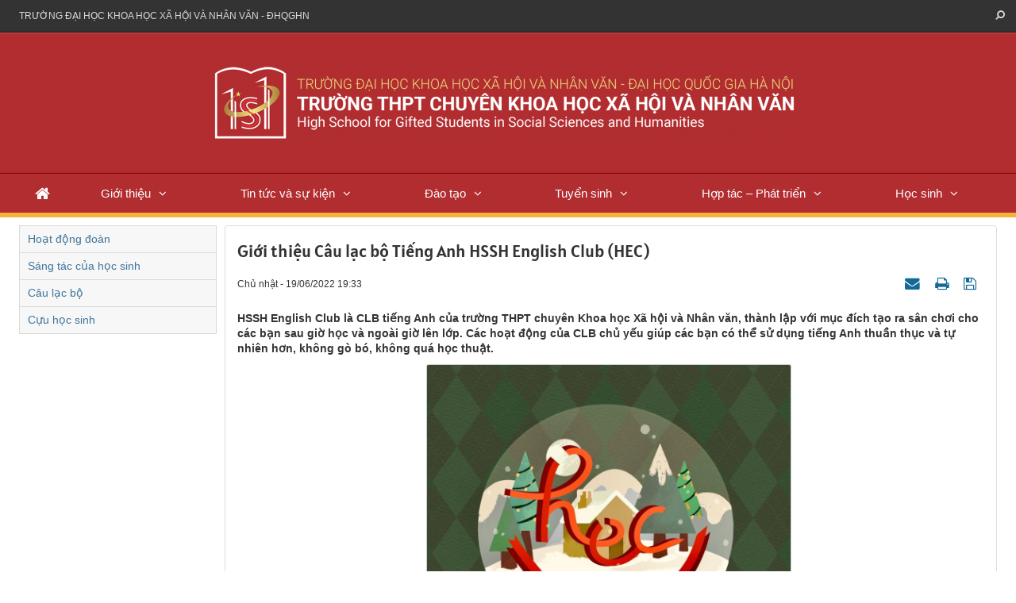

--- FILE ---
content_type: text/html; charset=UTF-8
request_url: https://hssh.ussh.vnu.edu.vn/vi/hoc-sinh/cau-lac-bo/gioi-thieu-cau-lac-bo-tieng-anh-hssh-english-club-hec-13.html
body_size: 12221
content:
<!DOCTYPE html>
    <html lang="vi" xmlns="http://www.w3.org/1999/xhtml" prefix="og: http://ogp.me/ns#">
    <head>
<title>Giới thiệu Câu lạc bộ Tiếng Anh HSSH English Club &#40;HEC&#41;</title>
<meta name="description" content="HSSH English Club là CLB tiếng Anh của trường THPT chuyên Khoa học Xã hội và Nhân văn, thành lập với mục đích tạo ra sân chơi cho các bạn sau giờ học và ngoài giờ lên...">
<meta name="author" content="Trường THPT Chuyên KHXH&NV">
<meta name="copyright" content="Trường THPT Chuyên KHXH&NV [webmaster@flis.vinades.my]">
<meta name="generator" content="NukeViet v4.5">
<meta name="viewport" content="width=device-width, initial-scale=1">
<meta http-equiv="Content-Type" content="text/html; charset=utf-8">
<meta property="og:title" content="Giới thiệu Câu lạc bộ Tiếng Anh HSSH English Club &#40;HEC&#41;">
<meta property="og:type" content="article">
<meta property="og:description" content="HSSH English Club là CLB tiếng Anh của trường THPT chuyên Khoa học Xã hội và Nhân văn, thành lập với mục đích tạo ra sân chơi cho các bạn sau giờ học và ngoài giờ lên...">
<meta property="og:site_name" content="Trường THPT Chuyên KHXH&amp;NV">
<meta property="og:image" content="https://hssh.ussh.vnu.edu.vn/uploads/hssh/hoc-sinh/2022_06/img_1054.jpg">
<meta property="og:image:alt" content="IMG 1054">
<meta property="og:url" content="https://hssh.ussh.vnu.edu.vn/vi/hoc-sinh/cau-lac-bo/gioi-thieu-cau-lac-bo-tieng-anh-hssh-english-club-hec-13.html">
<meta property="article:published_time" content="2022-06-19+0719:33:00">
<meta property="article:modified_time" content="2022-06-19+0719:43:30">
<meta property="article:section" content="Câu lạc bộ">
<link rel="shortcut icon" href="/uploads/hssh/logo_hssh.png">
<link rel="canonical" href="https://hssh.ussh.vnu.edu.vn/vi/hoc-sinh/cau-lac-bo/gioi-thieu-cau-lac-bo-tieng-anh-hssh-english-club-hec-13.html">
<link rel="alternate" href="/vi/hoc-sinh/rss/" title="Học sinh" type="application/rss+xml">
<link rel="alternate" href="/vi/hoc-sinh/rss/hoat-dong-doan/" title="Học sinh - Hoạt động đoàn" type="application/rss+xml">
<link rel="alternate" href="/vi/hoc-sinh/rss/sang-tac-cua-hoc-sinh/" title="Học sinh - Sáng tác của học sinh" type="application/rss+xml">
<link rel="alternate" href="/vi/hoc-sinh/rss/cau-lac-bo/" title="Học sinh - Câu lạc bộ" type="application/rss+xml">
<link rel="alternate" href="/vi/hoc-sinh/rss/cuu-hoc-sinh/" title="Học sinh - Cựu học sinh" type="application/rss+xml">
<link rel="preload" as="style" href="/assets/css/font-awesome.min.css?t=1759746521" type="text/css">
<link rel="preload" as="style" href="/themes/flis/css/bootstrap.min.css?t=1759746521" type="text/css">
<link rel="preload" as="style" href="/themes/flis/css/style.css?t=1759746521" type="text/css">
<link rel="preload" as="style" href="/themes/flis/css/style.responsive.css?t=1759746521" type="text/css">
<link rel="preload" as="style" href="/themes/default/css/news.css?t=1759746521" type="text/css">
<link rel="preload" as="style" href="/themes/flis/fonts/Alatsi/stylesheet.css?t=1759746521" type="text/css">
<link rel="preload" as="style" href="/themes/flis/css/custom.css?t=1759746521" type="text/css">
<link rel="preload" as="style" href="/assets/css/flis.vi.17.css?t=1759746521" type="text/css">
<link rel="preload" as="style" href="/themes/flis/css/color_theme/color-theme-13.css?t=1759746521" type="text/css">
<link rel="preload" as="style" href="/themes/flis/css/slimmenu.css?t=1759746521" type="text/css">
<link rel="preload" as="style" href="/assets/js/star-rating/jquery.rating.css?t=1759746521" type="text/css">
<link rel="preload" as="style" href="/assets/js/highlight/github.min.css?t=1759746521" type="text/css">
<link rel="preload" as="style" href="/themes/default/css/comment.css?t=1759746521" type="text/css">
<link rel="preload" as="script" href="/assets/js/jquery/jquery.min.js?t=1759746521" type="text/javascript">
<link rel="preload" as="script" href="/assets/js/language/vi.js?t=1759746521" type="text/javascript">
<link rel="preload" as="script" href="/assets/js/DOMPurify/purify3.js?t=1759746521" type="text/javascript">
<link rel="preload" as="script" href="/assets/js/global.js?t=1759746521" type="text/javascript">
<link rel="preload" as="script" href="/assets/js/site.js?t=1759746521" type="text/javascript">
<link rel="preload" as="script" href="/themes/default/js/news.js?t=1759746521" type="text/javascript">
<link rel="preload" as="script" href="/themes/flis/js/main.js?t=1759746521" type="text/javascript">
<link rel="preload" as="script" href="/themes/flis/js/custom.js?t=1759746521" type="text/javascript">
<link rel="preload" as="script" href="/themes/flis/js/jquery.slimmenu.js?t=1759746521" type="text/javascript">
<link rel="preload" as="script" href="/assets/js/jquery-ui/jquery-ui.min.js?t=1759746521" type="text/javascript">
<link rel="preload" as="script" href="/assets/js/star-rating/jquery.rating.pack.js?t=1759746521" type="text/javascript">
<link rel="preload" as="script" href="/assets/js/star-rating/jquery.MetaData.js?t=1759746521" type="text/javascript">
<link rel="preload" as="script" href="/themes/default/js/comment.js?t=1759746521" type="text/javascript">
<link rel="preload" as="script" href="/assets/js/highlight/highlight.min.js?t=1759746521" type="text/javascript">
<link rel="preload" as="script" href="/themes/flis/js/bootstrap.min.js?t=1759746521" type="text/javascript">
<link rel="StyleSheet" href="/assets/css/font-awesome.min.css?t=1759746521">
<link rel="StyleSheet" href="/themes/flis/css/bootstrap.min.css?t=1759746521">
<link rel="StyleSheet" href="/themes/flis/css/style.css?t=1759746521">
<link rel="StyleSheet" href="/themes/flis/css/style.responsive.css?t=1759746521">
<link rel="StyleSheet" href="/themes/default/css/news.css?t=1759746521">
<link rel="StyleSheet" href="/themes/flis/fonts/Alatsi/stylesheet.css?t=1759746521">
<link rel="StyleSheet" href="/themes/flis/css/custom.css?t=1759746521">
<link rel="StyleSheet" href="/assets/css/flis.vi.17.css?t=1759746521">
<link rel="StyleSheet" href="/themes/flis/css/color_theme/color-theme-13.css?t=1759746521">
<link rel="stylesheet" type="text/css" media="screen" href="/themes/flis/css/slimmenu.css?t=1759746521" />
<link href="/assets/js/star-rating/jquery.rating.css?t=1759746521" type="text/css" rel="stylesheet"/>
<link href="/assets/js/highlight/github.min.css?t=1759746521" rel="stylesheet">
<link rel="StyleSheet" href="/themes/default/css/comment.css?t=1759746521" type="text/css" />
    </head>
    <body class="sub-page">

    <noscript>
        <div class="alert alert-danger">Trình duyệt của bạn đã tắt chức năng hỗ trợ JavaScript.<br />Website chỉ làm việc khi bạn bật nó trở lại.<br />Để tham khảo cách bật JavaScript, hãy click chuột <a href="http://wiki.nukeviet.vn/support:browser:enable_javascript">vào đây</a>!</div>
    </noscript>
    <div class="body-bg">
    <header class="fli-header">
        <div class="fli-header-bar">
            <div class="wraper">
                <div class="container">
                    <div class="l-bar">
                        <ul class="ssmenu">
        <li >
        <a class="fli-animate" title="Trường đại học khoa học xã hội và nhân văn - ĐHQGHN" href="//ussh.vnu.edu.vn/" >Trường đại học khoa học xã hội và nhân văn - ĐHQGHN</a>
    </li>
</ul>

                    </div>
                    <button type="button" class="btn btn-toggle-mobile-menu" data-toggle="collapse" data-target=".fli-header-mobilecontent">
                        <span class="icon-bar"></span>
                        <span class="icon-bar"></span>
                        <span class="icon-bar"></span>
                    </button>
                </div>
            </div>
        </div>
        <div class="fli-header-mobilecontent collapse">
            <div class="fli-header-mobilecontent-inner">
                <div class="fli-header-bar-search fli-search-form collapse" id="flisearchform" data-minkey="3">
                    <div class="wraper">
                        <div class="container">
                            <div class="fli-search-form-inner">
                                <form action="/vi/seek/" method="get">
                                    <label for="fli-site-search-ipt">Nhập từ khóa tìm kiếm</label>
                                    <input id="fli-site-search-ipt" type="text" class="form-control" name="q" maxlength="60" placeholder="Tìm...">
                                    <div class="ipt-btn text-right">
                                        <button class="btn btn-primary" type="submit"><i class="fa fa-search fa-flip-horizontal" aria-hidden="true"></i></button>
                                    </div>
                                </form>
                            </div>
                        </div>
                    </div>
                </div>
                <div class="flis-new-mobile">
                </div>
                <div class="full-bar">
                    <div class="l-bar">
                        <ul class="ssmenu">
        <li >
        <a class="fli-animate" title="Giới thiệu" href="/vi/gioi-thieu/" >Giới thiệu</a>
                    <ul>
                <li>
    <a title="Lịch sử phát triển" href="https://hssh.ussh.vnu.edu.vn/vi/gioi-thieu/lich-su-phat-trien/lich-su-phat-trien-1.html" >Lịch sử phát triển</a>
</li>
<li>
    <a title="Sứ mệnh - Mục tiêu giáo dục" href="https://hssh.ussh.vnu.edu.vn/vi/gioi-thieu/su-menh-tam-nhin/su-menh-va-muc-tieu-giao-duc-2.html" >Sứ mệnh - Mục tiêu giáo dục</a>
</li>
<li>
    <a title="Cơ cấu tổ chức" href="" >Cơ cấu tổ chức</a>
        <ul>
        <li>
    <a title="Chi bộ" href="https://hssh.ussh.vnu.edu.vn/vi/gioi-thieu/chi-bo/gioi-thieu-chi-bo-truong-thpt-chuyen-khxh-nv-4.html" >Chi bộ</a>
</li>
<li>
    <a title="Ban Giám hiệu" href="https://hssh.ussh.vnu.edu.vn/vi/gioi-thieu/ban-giam-hieu/ban-giam-hieu-truong-thpt-chuyen-khxh-nv-6.html" >Ban Giám hiệu</a>
</li>
<li>
    <a title="Công đoàn" href="https://hssh.ussh.vnu.edu.vn/vi/gioi-thieu/cong-doan/gioi-thieu-cong-doan-truong-thpt-chuyen-khxh-nv-7.html" >Công đoàn</a>
</li>
<li>
    <a title="Liên chi Đoàn" href="https://hssh.ussh.vnu.edu.vn/vi/gioi-thieu/lien-chi-doan/gioi-thieu-lien-chi-doan-truong-thpt-chuyen-khoa-hoc-xa-hoi-va-nhan-van-8.html" >Liên chi Đoàn</a>
</li>

    </ul>
</li>
<li>
    <a title="Logo và bộ nhận diện thương hiệu" href="https://hssh.ussh.vnu.edu.vn/vi/gioi-thieu/logo-va-bo-nhan-dien-thuong-hieu/gioi-thieu-y-nghia-logo-nha-truong-3.html" >Logo và bộ nhận diện thương hiệu</a>
</li>
<li>
    <a title="Bài hát truyền thống" href="/vi/gioi-thieu/bai-hat-truyen-thong/" >Bài hát truyền thống</a>
</li>

            </ul>
    </li>
    <li >
        <a class="fli-animate" title="Tin tức và sự kiện" href="/vi/news/" >Tin tức và sự kiện</a>
                    <ul>
                <li>
    <a title="Tin hoạt động" href="/vi/news/tin-hoat-dong/" >Tin hoạt động</a>
</li>
<li>
    <a title="Nhân vật - Sự kiện" href="/vi/news/nhan-vat-su-kien/" >Nhân vật - Sự kiện</a>
</li>
<li>
    <a title="Thông báo" href="/vi/news/thong-bao/" >Thông báo</a>
</li>
<li>
    <a title="Lịch công tác tuần" href="/vi/news/lich-cong-tac-tuan/" >Lịch công tác tuần</a>
</li>

            </ul>
    </li>
    <li >
        <a class="fli-animate" title="Đào tạo" href="/vi/dao-tao/" >Đào tạo</a>
                    <ul>
                <li>
    <a title="Hệ chuyên" href="/vi/dao-tao/he-chuyen/" >Hệ chuyên</a>
</li>
<li>
    <a title="Hệ Không chuyên CLC" href="https://hssh.ussh.vnu.edu.vn/vi/dao-tao/he-khong-chuyen-clc/khoi-khong-chuyen-chat-luong-cao-5.html" >Hệ Không chuyên CLC</a>
</li>
<li>
    <a title="Ngoại ngữ hai" href="/vi/dao-tao/ngoai-ngu-hai/" >Ngoại ngữ hai</a>
</li>

            </ul>
    </li>
    <li >
        <a class="fli-animate" title="Tuyển sinh" href="https://tuyensinh.ussh.edu.vn/thong-bao-tuyen-sinh/" >Tuyển sinh</a>
                    <ul>
                <li>
    <a title="Thông tin tuyển sinh" href="https://tuyensinh.ussh.edu.vn/thong-bao-tuyen-sinh/" >Thông tin tuyển sinh</a>
</li>
<li>
    <a title="Lớp bồi dưỡng kiến thức" href="/vi/tuyen-sinh/lop-boi-duong-kien-thuc/" >Lớp bồi dưỡng kiến thức</a>
</li>

            </ul>
    </li>
    <li >
        <a class="fli-animate" title="Hợp tác – Phát triển" href="/vi/hop-tac-phat-trien/" >Hợp tác – Phát triển</a>
                    <ul>
                <li>
    <a title="Giới thiệu chung" href="/vi/hop-tac-phat-trien/gioi-thieu-chung/" >Giới thiệu chung</a>
</li>
<li>
    <a title="Đào tạo liên kết" href="/vi/hop-tac-phat-trien/dao-tao-lien-ket/" >Đào tạo liên kết</a>
</li>
<li>
    <a title="Dự án quốc tế" href="/vi/hop-tac-phat-trien/du-an-quoc-te/" >Dự án quốc tế</a>
</li>
<li>
    <a title="Đối tác" href="/vi/hop-tac-phat-trien/doi-tac/" >Đối tác</a>
</li>

            </ul>
    </li>
    <li >
        <a class="fli-animate" title="Học sinh" href="/vi/hoc-sinh/" >Học sinh</a>
                    <ul>
                <li>
    <a title="Hoạt động Đoàn" href="/vi/hoc-sinh/hoat-dong-doan/" >Hoạt động Đoàn</a>
</li>
<li>
    <a title="Sáng tác của học sinh" href="/vi/hoc-sinh/sang-tac-cua-hoc-sinh/" >Sáng tác của học sinh</a>
</li>
<li>
    <a title="Câu lạc bộ" href="/vi/hoc-sinh/cau-lac-bo/" >Câu lạc bộ</a>
</li>

            </ul>
    </li>
</ul>

                    </div>
                    <div class="r-bar">
                        <div class="rmenu"></div>
                        <div class="rlang">
                        </div>
                        <div class="rsearch">
                            <a data-toggle="collapse" href="#flisearchform" aria-expanded="false" aria-controls="flisearchform" class="fli-animate"><i class="fa fa-search fa-flip-horizontal" aria-hidden="true"></i></a>
                        </div>
                    </div>
                </div>
            </div>
        </div>
        <div id="fli-header-banner">
            <div class="fli-header-content">
                <div class="wraper">
                    <div class="container">
                        <div id="header">
                            <div class="logo">
                                                                <a title="Trường THPT Chuyên KHXH&amp;NV" href="/vi/"><img src="/uploads/hssh/logo-hssh_750_95.png" alt="Trường THPT Chuyên KHXH&amp;NV" /></a>
                                                                <span class="site_name hidden">Trường THPT Chuyên KHXH&amp;NV</span>
                                <span class="site_description hidden">Năng động - Sáng tạo - Nhân ái - Nhân văn</span>
                            </div>
                        </div>
                    </div>
                </div>
            </div>
            <div class="fli-header-menu">
                <div class="wraper">
                    <div class="container">
                        <div class="fli-menusite">
                            <div class="fli-menusite-mobile-search" id="flisearchformmobile" data-minkey="3">
                                <form action="/vi/seek/" method="get">
                                    <input type="text" class="form-control" name="q" maxlength="60" placeholder="Nhập từ khóa...">
                                    <button class="btn btn-primary" type="submit">Tìm kiếm</button>
                                </form>
                            </div>
                            <div class="fli-menusite-inner">
                                <nav class="second-nav" id="menusite">
<ul class="slimmenu">
    <li>
        <a class="fli-animate" title="Trang nhất" href="/vi/"><em class="fa fa-lg fa-home"></em></a>
    </li>
        <li  class="has-sub">
        <a class="fli-animate" title="Giới thiệu" href="/vi/gioi-thieu/" >Giới thiệu</a>
                <ul>
            <li>
    <a class="fli-animate" title="Lịch sử phát triển" href="https://hssh.ussh.vnu.edu.vn/vi/gioi-thieu/lich-su-phat-trien/lich-su-phat-trien-1.html" >Lịch sử phát triển</a>
</li>
<li>
    <a class="fli-animate" title="Sứ mệnh - Mục tiêu giáo dục" href="https://hssh.ussh.vnu.edu.vn/vi/gioi-thieu/su-menh-tam-nhin/su-menh-va-muc-tieu-giao-duc-2.html" >Sứ mệnh - Mục tiêu giáo dục</a>
</li>
<li>
    <a class="fli-animate" title="Cơ cấu tổ chức" href="" >Cơ cấu tổ chức</a>
        <ul>
        <li>
    <a class="fli-animate" title="Chi bộ" href="https://hssh.ussh.vnu.edu.vn/vi/gioi-thieu/chi-bo/gioi-thieu-chi-bo-truong-thpt-chuyen-khxh-nv-4.html" >Chi bộ</a>
</li>
<li>
    <a class="fli-animate" title="Ban Giám hiệu" href="https://hssh.ussh.vnu.edu.vn/vi/gioi-thieu/ban-giam-hieu/ban-giam-hieu-truong-thpt-chuyen-khxh-nv-6.html" >Ban Giám hiệu</a>
</li>
<li>
    <a class="fli-animate" title="Công đoàn" href="https://hssh.ussh.vnu.edu.vn/vi/gioi-thieu/cong-doan/gioi-thieu-cong-doan-truong-thpt-chuyen-khxh-nv-7.html" >Công đoàn</a>
</li>
<li>
    <a class="fli-animate" title="Liên chi Đoàn" href="https://hssh.ussh.vnu.edu.vn/vi/gioi-thieu/lien-chi-doan/gioi-thieu-lien-chi-doan-truong-thpt-chuyen-khoa-hoc-xa-hoi-va-nhan-van-8.html" >Liên chi Đoàn</a>
</li>

    </ul>
</li>
<li>
    <a class="fli-animate" title="Logo và bộ nhận diện thương hiệu" href="https://hssh.ussh.vnu.edu.vn/vi/gioi-thieu/logo-va-bo-nhan-dien-thuong-hieu/gioi-thieu-y-nghia-logo-nha-truong-3.html" >Logo và bộ nhận diện thương hiệu</a>
</li>
<li>
    <a class="fli-animate" title="Bài hát truyền thống" href="/vi/gioi-thieu/bai-hat-truyen-thong/" >Bài hát truyền thống</a>
</li>

        </ul>
    </li>
    <li  class="has-sub">
        <a class="fli-animate" title="Tin tức và sự kiện" href="/vi/news/" >Tin tức và sự kiện</a>
                <ul>
            <li>
    <a class="fli-animate" title="Tin hoạt động" href="/vi/news/tin-hoat-dong/" >Tin hoạt động</a>
</li>
<li>
    <a class="fli-animate" title="Nhân vật - Sự kiện" href="/vi/news/nhan-vat-su-kien/" >Nhân vật - Sự kiện</a>
</li>
<li>
    <a class="fli-animate" title="Thông báo" href="/vi/news/thong-bao/" >Thông báo</a>
</li>
<li>
    <a class="fli-animate" title="Lịch công tác tuần" href="/vi/news/lich-cong-tac-tuan/" >Lịch công tác tuần</a>
</li>

        </ul>
    </li>
    <li  class="has-sub">
        <a class="fli-animate" title="Đào tạo" href="/vi/dao-tao/" >Đào tạo</a>
                <ul>
            <li>
    <a class="fli-animate" title="Hệ chuyên" href="/vi/dao-tao/he-chuyen/" >Hệ chuyên</a>
</li>
<li>
    <a class="fli-animate" title="Hệ Không chuyên CLC" href="https://hssh.ussh.vnu.edu.vn/vi/dao-tao/he-khong-chuyen-clc/khoi-khong-chuyen-chat-luong-cao-5.html" >Hệ Không chuyên CLC</a>
</li>
<li>
    <a class="fli-animate" title="Ngoại ngữ hai" href="/vi/dao-tao/ngoai-ngu-hai/" >Ngoại ngữ hai</a>
</li>

        </ul>
    </li>
    <li  class="has-sub">
        <a class="fli-animate" title="Tuyển sinh" href="https://tuyensinh.ussh.edu.vn/thong-bao-tuyen-sinh/" >Tuyển sinh</a>
                <ul>
            <li>
    <a class="fli-animate" title="Thông tin tuyển sinh" href="https://tuyensinh.ussh.edu.vn/thong-bao-tuyen-sinh/" >Thông tin tuyển sinh</a>
</li>
<li>
    <a class="fli-animate" title="Lớp bồi dưỡng kiến thức" href="/vi/tuyen-sinh/lop-boi-duong-kien-thuc/" >Lớp bồi dưỡng kiến thức</a>
</li>

        </ul>
    </li>
    <li  class="has-sub">
        <a class="fli-animate" title="Hợp tác – Phát triển" href="/vi/hop-tac-phat-trien/" >Hợp tác – Phát triển</a>
                <ul>
            <li>
    <a class="fli-animate" title="Giới thiệu chung" href="/vi/hop-tac-phat-trien/gioi-thieu-chung/" >Giới thiệu chung</a>
</li>
<li>
    <a class="fli-animate" title="Đào tạo liên kết" href="/vi/hop-tac-phat-trien/dao-tao-lien-ket/" >Đào tạo liên kết</a>
</li>
<li>
    <a class="fli-animate" title="Dự án quốc tế" href="/vi/hop-tac-phat-trien/du-an-quoc-te/" >Dự án quốc tế</a>
</li>
<li>
    <a class="fli-animate" title="Đối tác" href="/vi/hop-tac-phat-trien/doi-tac/" >Đối tác</a>
</li>

        </ul>
    </li>
    <li  class="has-sub">
        <a class="fli-animate" title="Học sinh" href="/vi/hoc-sinh/" >Học sinh</a>
                <ul>
            <li>
    <a class="fli-animate" title="Hoạt động Đoàn" href="/vi/hoc-sinh/hoat-dong-doan/" >Hoạt động Đoàn</a>
</li>
<li>
    <a class="fli-animate" title="Sáng tác của học sinh" href="/vi/hoc-sinh/sang-tac-cua-hoc-sinh/" >Sáng tác của học sinh</a>
</li>
<li>
    <a class="fli-animate" title="Câu lạc bộ" href="/vi/hoc-sinh/cau-lac-bo/" >Câu lạc bộ</a>
</li>

        </ul>
    </li>
</ul>
                                </nav>
                            </div>
                        </div>
                    </div>
                </div>
            </div>
        </div>
    </header>
    <div class="fli-search-mobile">
    </div>
    <div class="wraper">
        <div class="container">
            <div class="row">
                <div class="col-sm-18 col-md-19 col-sm-push-6 col-md-push-5">
                </div>
                <div class="col-sm-6 col-md-5 col-sm-pull-18 col-md-pull-19">
                </div>
            </div>
        </div>
    </div>
    <div class="wraper">
        <nav class="header-nav hidden">
            <div class="container">
                <div class="personalArea">
                </div>
                <div class="social-icons">
                </div>
                <div class="contactDefault">
                </div>
                <div id="tip" data-content="">
                    <div class="bg"></div>
                </div>
            </div>
        </nav>
        <section>
            <div class="container" id="body">
                <nav class="third-nav hidden">
                    <div class="row">
                        <div class="bg">
                        <div class="clearfix">
                            <div class="col-xs-24 col-sm-18 col-md-18">
                                                                <div class="breadcrumbs-wrap">
                                    <div class="display">
                                        <a class="show-subs-breadcrumbs hidden" href="#" onclick="showSubBreadcrumbs(this, event);"><em class="fa fa-lg fa-angle-right"></em></a>
                                        <ul class="breadcrumbs list-none"></ul>
                                    </div>
                                    <ul class="subs-breadcrumbs"></ul>
                                    <ul class="temp-breadcrumbs hidden" itemscope itemtype="https://schema.org/BreadcrumbList">
                                        <li itemprop="itemListElement" itemscope itemtype="https://schema.org/ListItem"><a href="/vi/" itemprop="item" title="Trang nhất"><span itemprop="name">Trang nhất</span></a><i class="hidden" itemprop="position" content="1"></i></li>
                                        <li itemprop="itemListElement" itemscope itemtype="https://schema.org/ListItem"><a href="/vi/hoc-sinh/" itemprop="item" title="Học sinh"><span class="txt" itemprop="name">Học sinh</span></a><i class="hidden" itemprop="position" content="2"></i></li><li itemprop="itemListElement" itemscope itemtype="https://schema.org/ListItem"><a href="/vi/hoc-sinh/cau-lac-bo/" itemprop="item" title="Câu lạc bộ"><span class="txt" itemprop="name">Câu lạc bộ</span></a><i class="hidden" itemprop="position" content="3"></i></li>
                                    </ul>
                                </div>
                            </div>
                            <div class="headerSearch col-xs-24 col-sm-6 col-md-6">
                                <div class="input-group">
                                    <input type="text" class="form-control" maxlength="60" placeholder="Tìm kiếm..."><span class="input-group-btn"><button type="button" class="btn btn-info" data-url="/vi/seek/?q=" data-minlength="3" data-click="y"><em class="fa fa-search fa-lg"></em></button></span>
                                </div>
                            </div>
                        </div>
                        </div>
                    </div>
                </nav>
<div class="row">
</div>
<div class="row">
    <div class="col-sm-18 col-md-19 col-sm-push-6 col-md-push-5 page-main">
<div class="news_column panel panel-default" itemtype="http://schema.org/NewsArticle" itemscope>
    <div class="panel-body">
        <h1 class="title margin-bottom-lg" itemprop="headline">Giới thiệu Câu lạc bộ Tiếng Anh HSSH English Club &#40;HEC&#41;</h1>
        <div class="hidden hide d-none" itemprop="author" itemtype="http://schema.org/Person" itemscope>
            <span itemprop="name">HSSH</span>
        </div>
        <span class="hidden hide d-none" itemprop="datePublished">2022-06-19T19:43:30+07:00</span>
        <span class="hidden hide d-none" itemprop="dateModified">2022-06-19T19:43:30+07:00</span>
        <span class="hidden hide d-none" itemprop="mainEntityOfPage">https://hssh.ussh.vnu.edu.vn/vi/hoc-sinh/cau-lac-bo/gioi-thieu-cau-lac-bo-tieng-anh-hssh-english-club-hec-13.html</span>
        <span class="hidden hide d-none" itemprop="image">https://hssh.ussh.vnu.edu.vn/uploads/hssh/hoc-sinh/2022_06/img_1054.jpg</span>
        <div class="hidden hide d-none" itemprop="publisher" itemtype="http://schema.org/Organization" itemscope>
            <span itemprop="name">Trường THPT Chuyên KHXH&amp;NV</span>
            <span itemprop="logo" itemtype="http://schema.org/ImageObject" itemscope>
                <span itemprop="url">https://hssh.ussh.vnu.edu.vn/uploads/hssh/logo-hssh_750_95.png</span>
            </span>
        </div>
        <div class="row margin-bottom-lg">
            <div class="col-md-12">
                <span class="h5">Chủ nhật - 19/06/2022 19:33</span>
            </div>
            <div class="col-md-12">
                <ul class="list-inline text-right">
                                        <li><a class="dimgray" title="Giới thiệu bài viết cho bạn bè" href="javascript:void(0);" onclick="newsSendMailModal('#newsSendMailModal', '/vi/hoc-sinh/sendmail/cau-lac-bo/gioi-thieu-cau-lac-bo-tieng-anh-hssh-english-club-hec-13.html', 'b012ecdc529be4a76af4d6429eefd779');"><em class="fa fa-envelope fa-lg">&nbsp;</em></a></li>
                                        <li><a class="dimgray" rel="nofollow" title="In ra" href="javascript: void(0)" onclick="nv_open_browse('/vi/hoc-sinh/print/cau-lac-bo/gioi-thieu-cau-lac-bo-tieng-anh-hssh-english-club-hec-13.html','',840,500,'resizable=yes,scrollbars=yes,toolbar=no,location=no,status=no');return false"><em class="fa fa-print fa-lg">&nbsp;</em></a></li>
                                        <li><a class="dimgray" rel="nofollow" title="Lưu bài viết này" href="/vi/hoc-sinh/savefile/cau-lac-bo/gioi-thieu-cau-lac-bo-tieng-anh-hssh-english-club-hec-13.html"><em class="fa fa-save fa-lg">&nbsp;</em></a></li>
                </ul>
            </div>
        </div>
                <div class="clearfix">
            <div class="hometext m-bottom" itemprop="description">HSSH English Club là CLB tiếng Anh của trường THPT chuyên Khoa học Xã hội và Nhân văn, thành lập với mục đích tạo ra sân chơi cho các bạn sau giờ học và ngoài giờ lên lớp. Các hoạt động của CLB chủ yếu giúp các bạn có thể sử dụng tiếng Anh thuần thục và tự nhiên hơn, không gò bó, không quá học thuật.</div>

                        <figure class="article center">
                <img alt="IMG 1054" src="/uploads/hssh/hoc-sinh/2022_06/img_1054.jpg" srcset="" width="460" class="img-thumbnail"/>
                <figcaption>IMG 1054</figcaption>
            </figure>
        </div>
        <div id="news-bodyhtml" class="bodytext margin-bottom-lg">
            <p dir="ltr">HEC phù hợp với mọi đối tượng, mọi nhu cầu của các bạn, bạn là một trạch nam trạch nữ chính hiệu, muốn có một mái nhà chung nhưng cực ngại giao tiếp? Không thành vấn đề, chúng mình sẽ vẫn chào mừng và tạo cho các bạn một khoảng &quot;comfy zone&quot; thật thoải mái.&nbsp;</p>

<p dir="ltr">Hoặc bạn là người năng động? Một outsider ưa thích tổ chức sự kiện? HEC chúng mình cũng không thiếu những sự kiện hấp dẫn, tham gia với chúng mình để được thỏa mãn niềm đam mê, để tìm cho mình 1 định hướng khám&nbsp; phá bản thân, khám phá và trau dồi những kỹ năng tiềm ẩn và có cơ hội nhận được những giấy chứng nhận siêu xịn với tư cách là cộng tác viên sau mỗi sự kiện bạn cùng chúng mình tham gia tổ chức.&nbsp;<br />
Như vậy HEC chúng mình cũng có thể khai thác được những viên ngọc thô, những viên ngọc quý để chúng mình có thể giao lại cho các bạn quản lý. Vậy thôi đó gần như là quyền lợi lớn nhất khi tham gia vào cùng chúng mình rồi, Các bạn luôn được chào đón, bất luận các bạn là ai, các bạn như thế nào, tham gia vào với chúng mình các bạn sẽ không phải chịu cảm giác cô đơn lạc lõng.</p>

<div class="image-center"><img alt="IMG 4144" height="240" src="/uploads/hssh/hoc-sinh/2022_06/img_4144.jpg" width="360" /></div>

<div class="image-center"><img alt="IMG 4150" height="240" src="/uploads/hssh/hoc-sinh/2022_06/img_4150.jpg" width="360" /></div>

<p dir="ltr">HEC không chỉ giúp các bạn học sinh về mặt học tập mà còn tạo một môi trường lành mạnh để hoạt động, rèn luyện bản thân nữa. HEC còn đảm đương tổ chức nhiều sự kiện, Bên cạnh các buổi sinh hoạt hàng tuần vào chiều thứ 6, HEC cũng có tổ chức các hoạt động dành cho tất cả các bạn học sinh trong trường.</p>

<div class="image-center"><img alt="IMG 4142" height="240" src="/uploads/hssh/hoc-sinh/2022_06/img_4142.jpg" width="360" /></div>

<div class="image-center"><img alt="IMG 4148" height="240" src="/uploads/hssh/hoc-sinh/2022_06/img_4148.jpg" width="360" /></div>

<p dir="ltr">Sự kiện chính của HEC là Secret Santa được tổ chức vào dịp Giáng sinh dành cho tất cả các bạn học sinh trong trường. Trong sự kiện này, các bạn sẽ trở thành những “Secret Santa”, những ông già noel bí mật. Tất cả chúng ta sẽ bốc thăm để biết được rằng ai sẽ là người được ta quan tâm, và bằng nhiều cách khác nhau như nhắn tin hỏi thăm, gửi những món quà nho nhỏ, chúng ta sẽ thể hiện sự chăm sóc của mình đối với bạn đó. Cuối cùng, vào ngày sự kiện chính, tất cả các “Secret Santa” sẽ lộ diện. Tất cả cùng hòa mình vào bầu không khí của ngày Giáng sinh, với những tiết mục văn nghệ đặc sắc, những trò chơi thú vị, và nhận được những món quà vô cùng đáng yêu.&nbsp;</p>

<div class="image-center"><img alt="04B CLB Tiếng Anh" height="240" src="/uploads/hssh/hoc-sinh/2022_06/04bclb-tieng-anh.jpg" width="360" /></div>

<div class="image-center"><img alt="04A CLB TIẾNG ANH THẦY VÀ TRÒ CÙNG VUI VẺ THAM GIA CHƯƠNG TRÌNH GIÁNG SINH" height="240" src="/uploads/hssh/hoc-sinh/2022_06/04aclb-tieng-anh-thay-va-tro-cung-vui-ve-tham-gia-chuong-trinh-giang-sinh.jpg" width="360" /></div>

<p dir="ltr">Mùa hè năm 2021, HEC đã tổ chữ The Sky Exhibition - triển lãm ảnh online về chủ đề bầu trời. Đây là sự kiện đã thu hút được rất nhiều sự quan tâm từ các bạn, và chúng mình đã được chiêm ngưỡng rất nhiều kiệt tác đến từ các “nhiếp ảnh gia” vô cùng tài năng. Tất cả những bức ảnh của các bạn đã được đưa lên web triển lãm online, để tất cả mọi người có thể có được trải nghiệm như khi đi triển lãm thực tế.&nbsp;Và cuối cùng, gần đây nhất HEC đã tổ chức sự kiện Freshy Week với mục đích giúp các bạn học sinh giải toả áp lực sau một mùa thi căng thẳng. Với 3 hoạt động trải dài trong 3 ngày, HEC đã nhận được tình cảm và sự hưởng ứng của đông đảo học sinh lẫn giáo viên toàn trường.</p>

<div class="image-center"><img alt="IMG 1056" height="254" src="/uploads/hssh/hoc-sinh/2022_06/img_1056.jpg" width="360" /></div>

<p dir="ltr">HEC mong rằng trong tương lai, CLB sẽ lan toả được đam mê và tình yêu môn tiếng Anh cũng như tổ chức thêm nhiều hoạt động thú vị để các bạn học sinh có thể thoải mái vui chơi và lưu giữ kỉ niệm đẹp dưới mái trường Nhân văn.</p>
<br />
<br />
&nbsp;
        </div>
    </div>
</div>
<div class="news_column panel panel-default">
    <div class="panel-body">
        <form id="form3B" action="">
            <div class="h5 clearfix">
                <p id="stringrating">Tổng số điểm của bài viết là: 1 trong 1 đánh giá</p>
                                <span itemscope itemtype="https://schema.org/AggregateRating">
                    <span class="hidden d-none hide" itemprop="itemReviewed" itemscope itemtype="https://schema.org/CreativeWorkSeries">
                        <span class="hidden d-none hide" itemprop="name">Giới thiệu Câu lạc bộ Tiếng Anh HSSH English Club &#40;HEC&#41;</span>
                    </span>
                    Xếp hạng:
                    <span id="numberrating" itemprop="ratingValue">1</span> -
                    <span id="click_rating" itemprop="ratingCount">1</span> phiếu bầu
                    <span class="hidden d-none hide" itemprop="bestRating">5</span>
                </span>
                <div style="padding: 5px;">
                    <input class="hover-star required" type="radio" value="1" title="Bài viết rất kém" checked="checked"/><input class="hover-star required" type="radio" value="2" title="Bài viết kém"/><input class="hover-star required" type="radio" value="3" title="Bài viết đạt"/><input class="hover-star required" type="radio" value="4" title="Bài viết tốt"/><input class="hover-star required" type="radio" value="5" title="Bài viết rất tốt"/>
                    <span id="hover-test" style="margin: 0 0 0 20px;">Click để đánh giá bài viết</span>
                </div>
            </div>
        </form>
    </div>
</div>

<div class="news_column panel panel-default">
    <div class="panel-body" style="margin-bottom:0">
        <div style="display:flex;align-items:flex-start;">
        </div>
     </div>
</div>

<div class="news_column panel panel-default">
    <div class="panel-body">
<div id="idcomment" class="nv-fullbg" data-module="hoc-sinh" data-content="hoc_sinh_commentcontent" data-area="130" data-id="13" data-allowed="6" data-checkss="66666e2b84a0fef3c79cd9bc72dfb98c">
    <div class="row clearfix margin-bottom-lg">
        <div class="col-xs-12 text-left">
            <button type="button" class="btn btn-default btn-sm pull-right" onclick="$('.fa', this).toggleClass('fa-eye fa-eye-slash'),nv_show_hidden('showcomment',2);" title="Ẩn/Hiện ý kiến">
                <em class="fa fa-eye-slash"></em>
            </button>
            <p class="comment-title">
                <em class="fa fa-comments">&nbsp;</em> Ý kiến bạn đọc
            </p>
        </div>
        <div class="col-xs-12 text-right">
            <select class="form-control" onchange="nv_comment_sort_change(event, this)">
                                <option value="0" selected="selected">Sắp xếp theo bình luận mới</option>
                <option value="1">Sắp xếp theo bình luận cũ</option>
                <option value="2">Sắp xếp theo số lượt thích</option>
            </select>
        </div>
    </div>
    <div id="showcomment" class="margin-bottom-lg"></div>
    <div id="formcomment" class="comment-form">
                <form method="post" role="form" target="submitcommentarea" action="/vi/comment/post/" onsubmit="return nv_comment_submit(this);" autocomplete="off" novalidate data-gfxnum="-1" data-editor="0">
            <input type="hidden" name="module" value="hoc-sinh" />
            <input type="hidden" name="area" value="130" />
            <input type="hidden" name="id" value="13" />
            <input type="hidden" name="pid" value="0" />
            <input type="hidden" name="allowed" value="6" />
            <input type="hidden" name="checkss" value="66666e2b84a0fef3c79cd9bc72dfb98c" />
            <div class="form-group clearfix">
                <div class="row">
                    <div class="col-xs-12">
                        <input type="text" name="name" value=""  class="form-control" placeholder="Tên của bạn" />
                    </div>
                    <div class="col-xs-12">
                        <input type="email" name="email" value=""  class="form-control" placeholder="Email" />
                    </div>
                </div>
            </div>
            <div class="form-group clearfix">
                <textarea class="form-control" style="width: 100%" name="content" id="commentcontent" cols="20" rows="5"></textarea>
            </div>
                        <div class="form-group clearfix">
                <div class="nv-recaptcha-default">
                    <div id="recaptchas7IB385q" data-toggle="recaptcha" data-pnum="3" data-btnselector="[type=submit]"></div>
                </div>
            </div>
            <div class="form-group text-center">
                <input type="button" value="Thiết lập lại" class="reset btn btn-default" onclick="nv_comment_reset(event, this.form);" /> <input type="submit" value="Gửi bình luận" class="btn btn-primary" />
            </div>
        </form>
        <iframe class="hidden" id="submitcommentarea" name="submitcommentarea"></iframe>
    </div>
</div>
    </div>
</div>

<div class="news_column panel panel-default">
    <div class="panel-body other-news">
                <p class="h3"><strong>Những tin mới hơn</strong></p>
        <div class="clearfix">
            <ul class="detail-related related list-none list-items">
                                <li>
                    <em class="fa fa-angle-right">&nbsp;</em>
                    <h4><a href="/vi/hoc-sinh/cau-lac-bo/gioi-thieu-cau-lac-bo-bong-ro-nhan-van-basketball-club-nvbc-14.html"  data-placement="bottom" data-content="NVBC &#40;HSSH Basketball Club&#41; - là CLB duy nhất về bóng rổ nói riêng cũng như thể thao nói chung được thành lập ở Trường THPT chuyên Khoa học Xã hội và..." data-img="/assets/hssh/hoc-sinh/2022_06/165206085_103111978549476_7872565426195259011_n.jpg" data-rel="tooltip" title="Giới thiệu Câu lạc bộ Bóng rổ - Nhân văn Basketball Club &#40;NVBC&#41;">Giới thiệu Câu lạc bộ Bóng rổ - Nhân văn Basketball Club &#40;NVBC&#41;</a></h4>
                    <em>(26/06/2022)</em>
                </li>
                <li>
                    <em class="fa fa-angle-right">&nbsp;</em>
                    <h4><a href="/vi/hoc-sinh/cau-lac-bo/chien-thang-dau-tien-cua-clb-bong-ro-nvbc-15.html"  data-placement="bottom" data-content="Ngày 24&#x002F;06 vừa qua, Đội tuyển bóng rổ nam của nhà trường, đến từ Câu lạc bộ &#40;CLB&#41; Bóng rổ Nhân văn Basketball Club &#40;NVBC&#41; đã xuất sắc dành chiến thắng..." data-img="/assets/hssh/hoc-sinh/2022_07/9d6b8747-8291-4745-be2a-702618fecba0.jpeg" data-rel="tooltip" title="Chiến thắng đầu tiên của CLB Bóng rổ - Nhân văn Basketball Club">Chiến thắng đầu tiên của CLB Bóng rổ - Nhân văn Basketball Club</a></h4>
                    <em>(27/06/2022)</em>
                </li>
                <li>
                    <em class="fa fa-angle-right">&nbsp;</em>
                    <h4><a href="/vi/hoc-sinh/cau-lac-bo/gioi-thieu-cau-lac-bo-books-in-the-wood-17.html"  data-placement="bottom" data-content="Books In The Wood là câu lạc bộ sách đầu tiên của trường THPT Chuyên Khoa học xã hội và Nhân văn, trực thuộc Liên Chi Đoàn trường THPT Chuyên KHXH&amp;NV,..." data-img="/assets/hssh/hoc-sinh/2023_05/ava-bitw.png" data-rel="tooltip" title="Giới thiệu Câu lạc bộ Books In The Wood">Giới thiệu Câu lạc bộ Books In The Wood</a></h4>
                    <em>(26/05/2023)</em>
                </li>
            </ul>
        </div>
                <p class="h3"><strong>Những tin cũ hơn</strong></p>
        <div class="clearfix">
            <ul class="detail-related related list-none list-items">
                                <li>
                    <em class="fa fa-angle-right">&nbsp;</em>
                    <h4><a href="/vi/hoc-sinh/cau-lac-bo/gioi-thieu-cau-lac-bo-truyen-thong-hssh-media-club-8.html"   data-placement="bottom" data-content="Câu lạc bộ truyền thông Trường THPT Chuyên Khoa học Xã hội và Nhân văn &#40;HMC&#41;, là câu lạc bộ trực thuộc Liên Chi Đoàn Trường THPT Chuyên KHXH&amp;NV, ĐH..." data-img="/assets/hssh/hoc-sinh/2022_03/241278425_260089216042944_4634321946446079961_n-1.jpg" data-rel="tooltip" title="Giới thiệu Câu lạc bộ Truyền thông - HSSH Media Club">Giới thiệu Câu lạc bộ Truyền thông - HSSH Media Club</a></h4>
                    <em>(07/03/2022)</em>
                </li>
                <li>
                    <em class="fa fa-angle-right">&nbsp;</em>
                    <h4><a href="/vi/hoc-sinh/cau-lac-bo/gioi-thieu-cau-lac-bo-nghe-thuat-hla-hssh-land-of-art-5.html"   data-placement="bottom" data-content="HLA, hay còn được biết đến với tên gọi HSSH Land of Art, là Câu lạc bộ Nghệ thuật đầu tiên của trường THPT Chuyên Khoa học Xã hội và Nhân văn. “HSSH..." data-img="/assets/hssh/hoc-sinh/2022_03/239732743_106889465076025_6096792077454640002_n.jpg" data-rel="tooltip" title="Giới thiệu Câu lạc bộ Nghệ thuật HLA - HSSH Land of Art">Giới thiệu Câu lạc bộ Nghệ thuật HLA - HSSH Land of Art</a></h4>
                    <em>(07/03/2022)</em>
                </li>
                <li>
                    <em class="fa fa-angle-right">&nbsp;</em>
                    <h4><a href="/vi/hoc-sinh/cau-lac-bo/gioi-thieu-du-an-humans-of-hssh-4.html"   data-placement="bottom" data-content="Là câu lạc bộ được thành lập bởi các học sinh khoá 1 trường THPT Chuyên Khoa học Xã hội và Nhân văn, Humans of HSSH chính thức ra mắt độc giả vào..." data-img="/assets/hssh/hoc-sinh/2022_03/263331463_405590541254232_8992761979413981326_n.jpg" data-rel="tooltip" title="Giới thiệu Câu lạc bộ Humans of HSSH">Giới thiệu Câu lạc bộ Humans of HSSH</a></h4>
                    <em>(07/03/2022)</em>
                </li>
                <li>
                    <em class="fa fa-angle-right">&nbsp;</em>
                    <h4><a href="/vi/hoc-sinh/cau-lac-bo/gioi-thieu-cau-lac-bo-dien-anh-la-cinema-3.html"   data-placement="bottom" data-content="Câu lạc bộ Điện ảnh La’Cinéma Trường THPT Chuyên Khoa học Xã hội và Nhân văn &#40;La’Cinéma&#41;, là câu lạc bộ trực thuộc Liên Chi Đoàn Trường THPT Chuyên..." data-img="/assets/hssh/hoc-sinh/2022_03/240090476_126603059700958_1861671451815060087_n.png" data-rel="tooltip" title="Giới thiệu Câu lạc bộ Điện ảnh La&#039;Cinéma">Giới thiệu Câu lạc bộ Điện ảnh La&#039;Cinéma</a></h4>
                    <em>(07/03/2022)</em>
                </li>
            </ul>
        </div>
    </div>
</div>
    </div>
    <div class="col-sm-6 col-md-5 col-sm-pull-18 col-md-pull-19">
        <ul class="fli-left-menu">
        <li >
        <a class="fli-animate" title="Hoạt động đoàn" href="/vi/hoc-sinh/hoat-dong-doan/" >Hoạt động đoàn</a>
    </li>
    <li >
        <a class="fli-animate" title="Sáng tác của học sinh" href="/vi/hoc-sinh/sang-tac-cua-hoc-sinh/" >Sáng tác của học sinh</a>
    </li>
    <li >
        <a class="fli-animate" title="Câu lạc bộ" href="/vi/hoc-sinh/cau-lac-bo/" >Câu lạc bộ</a>
    </li>
    <li >
        <a class="fli-animate" title="Cựu học sinh" href="/vi/hoc-sinh/cuu-hoc-sinh/" >Cựu học sinh</a>
    </li>
</ul>

    </div>
</div>
<div class="row">
</div>
                </div>
            </section>
        </div>
        <footer id="footer">
            <div class="wraper">
                <div class="container">
                    <div class="row footer-hidden-mobile">
                        <div class="col-md-19">
                            <div class="col-md-6">
                                <div class="fli-block-ftitle">
    <div class="b-title">Giới thiệu</div>
    <div class="b-body"><ul class="ssmenu">
        <li >
        <a class="fli-animate" title="Lịch sử phát triển" href="https://hssh.ussh.vnu.edu.vn/vi/gioi-thieu/lich-su-phat-trien/lich-su-phat-trien-1.html" >Lịch sử phát triển</a>
    </li>
    <li >
        <a class="fli-animate" title="Sứ mệnh - Mục tiêu giáo dục" href="https://hssh.ussh.vnu.edu.vn/vi/gioi-thieu/su-menh-tam-nhin/su-menh-va-muc-tieu-giao-duc-2.html" >Sứ mệnh - Mục tiêu giáo dục</a>
    </li>
    <li >
        <a class="fli-animate" title="Cơ cấu tổ chức" href="/vi/gioi-thieu/co-cau-to-chuc/" >Cơ cấu tổ chức</a>
    </li>
    <li >
        <a class="fli-animate" title="Logo và bộ nhận diện thương hiệu" href="https://hssh.ussh.vnu.edu.vn/vi/gioi-thieu/logo-va-bo-nhan-dien-thuong-hieu/gioi-thieu-y-nghia-logo-nha-truong-3.html" >Logo và bộ nhận diện thương hiệu</a>
    </li>
    <li >
        <a class="fli-animate" title="Bài hát truyền thống" href="/vi/gioi-thieu/bai-hat-truyen-thong/" >Bài hát truyền thống</a>
    </li>
</ul></div>
</div>

                            </div>
                            <div class="col-md-6">
                                <div class="fli-block-ftitle">
    <div class="b-title"><a href="/vi/research/">Nghiên cứu</a></div>
    <div class="b-body"><ul class="ssmenu">
        <li >
        <a class="fli-animate" title="Đào tạo liên kết" href="/vi/hop-tac-phat-trien/dao-tao-lien-ket/" >Đào tạo liên kết</a>
    </li>
    <li >
        <a class="fli-animate" title="Dự án quốc tế" href="/vi/hop-tac-phat-trien/du-an-quoc-te/" >Dự án quốc tế</a>
    </li>
    <li >
        <a class="fli-animate" title="Đối tác" href="/vi/hop-tac-phat-trien/doi-tac/" >Đối tác</a>
    </li>
    <li >
        <a class="fli-animate" title="Hội thảo Khu vực &amp; Quốc tế" href="/vi/hop-tac-phat-trien/hoi-thao-khu-vuc-quoc-te/" >Hội thảo Khu vực &amp; Quốc tế</a>
    </li>
</ul></div>
</div>
<div class="fli-block-ftitle">
    <div class="b-title"><a href="/vi/academy/">Đào tạo</a></div>
    <div class="b-body"><ul class="ssmenu">
        <li >
        <a class="fli-animate" title="Hệ chuyên" href="/vi/dao-tao/he-chuyen/" >Hệ chuyên</a>
    </li>
    <li >
        <a class="fli-animate" title="Hệ Không chuyên CLC" href="https://hssh.ussh.vnu.edu.vn/vi/dao-tao/he-khong-chuyen-clc/khoi-khong-chuyen-chat-luong-cao-5.html" >Hệ Không chuyên CLC</a>
    </li>
    <li >
        <a class="fli-animate" title="Ngoại ngữ hai" href="/vi/dao-tao/ngoai-ngu-hai/" >Ngoại ngữ hai</a>
    </li>
</ul></div>
</div>

                            </div>
                            <div class="col-md-6">
                                <div class="fli-block-ftitle">
    <div class="b-title">Học sinh</div>
    <div class="b-body"><ul class="ssmenu">
        <li >
        <a class="fli-animate" title="Hoạt động Đoàn" href="/vi/hoc-sinh/hoat-dong-doan/" >Hoạt động Đoàn</a>
    </li>
    <li >
        <a class="fli-animate" title="Sáng tác của học sinh" href="/vi/hoc-sinh/sang-tac-cua-hoc-sinh/" >Sáng tác của học sinh</a>
    </li>
    <li >
        <a class="fli-animate" title="Câu lạc bộ" href="/vi/hoc-sinh/cau-lac-bo/" >Câu lạc bộ</a>
    </li>
</ul></div>
</div>
<div class="fli-block-ftitle">
    <div class="b-title">Học liệu</div>
    <div class="b-body">
<ul class="ssmenu">
</ul>
</div>
</div>

                            </div>
                            <div class="col-md-6">
                                <div class="fli-block-ftitle">
    <div class="b-title">Tuyển sinh</div>
    <div class="b-body"><ul class="ssmenu">
        <li >
        <a class="fli-animate" title="Thông tin tuyển sinh" href="/vi/tuyen-sinh/thong-tin-tuyen-sinh/" >Thông tin tuyển sinh</a>
    </li>
    <li >
        <a class="fli-animate" title="Lớp bồi dưỡng kiến thức" href="/vi/tuyen-sinh/lop-boi-duong-kien-thuc/" >Lớp bồi dưỡng kiến thức</a>
    </li>
</ul></div>
</div>
<div class="fli-block-ftitle">
    <div class="b-title">Tài nguyên</div>
    <div class="b-body">
<ul class="ssmenu">
</ul>
</div>
</div>

                            </div>
                        </div>
                        <div class="col-md-5">
                            <div class="fli-block-ftitle">
    <div class="b-title">Danh mục</div>
    <div class="b-body"><ul class="ssmenu">
        <li >
        <a class="fli-animate" title="Tin hoạt động" href="/vi/news/tin-hoat-dong/" >Tin hoạt động</a>
    </li>
    <li >
        <a class="fli-animate" title="Nhân vật - Sự kiện" href="/vi/news/nhan-vat-su-kien/" >Nhân vật - Sự kiện</a>
    </li>
    <li >
        <a class="fli-animate" title="Thông báo" href="/vi/news/thong-bao/" >Thông báo</a>
    </li>
    <li >
        <a class="fli-animate" title="Lịch công tác tuần" href="/vi/news/lich-cong-tac-tuan/" >Lịch công tác tuần</a>
    </li>
</ul></div>
</div>
<div class="fli-block-ftitle">
    <div class="b-title">Mạng xã hội</div>
    <div class="b-body"><div><a href="https://www.facebook.com/chuyenkhxhnv.ussh"><img alt="facebook" height="40" src="/uploads/hssh/facebook.png" width="40" /></a>&nbsp; &nbsp; &nbsp;<a href="https://www.youtube.com/channel/UCQT9zC_Hpw9KQdMuRC39cvQ"><img alt="youtube" height="40" src="/uploads/hssh/youtube.png" width="40" /></a></div></div>
</div>

                        </div>
                    </div>
                    <div class="footer-display-mobile">
                        <ul class="ssmenu">
        <li >
        <a class="fli-animate" title="Giới thiệu" href="/vi/gioi-thieu/" >Giới thiệu</a>
                    <ul>
                <li>
    <a title="Lịch sử phát triển" href="https://hssh.ussh.vnu.edu.vn/vi/gioi-thieu/lich-su-phat-trien/lich-su-phat-trien-1.html" >Lịch sử phát triển</a>
</li>
<li>
    <a title="Sứ mệnh - Mục tiêu giáo dục" href="https://hssh.ussh.vnu.edu.vn/vi/gioi-thieu/su-menh-tam-nhin/su-menh-va-muc-tieu-giao-duc-2.html" >Sứ mệnh - Mục tiêu giáo dục</a>
</li>
<li>
    <a title="Cơ cấu tổ chức" href="" >Cơ cấu tổ chức</a>
        <ul>
        <li>
    <a title="Chi bộ" href="https://hssh.ussh.vnu.edu.vn/vi/gioi-thieu/chi-bo/gioi-thieu-chi-bo-truong-thpt-chuyen-khxh-nv-4.html" >Chi bộ</a>
</li>
<li>
    <a title="Ban Giám hiệu" href="https://hssh.ussh.vnu.edu.vn/vi/gioi-thieu/ban-giam-hieu/ban-giam-hieu-truong-thpt-chuyen-khxh-nv-6.html" >Ban Giám hiệu</a>
</li>
<li>
    <a title="Công đoàn" href="https://hssh.ussh.vnu.edu.vn/vi/gioi-thieu/cong-doan/gioi-thieu-cong-doan-truong-thpt-chuyen-khxh-nv-7.html" >Công đoàn</a>
</li>
<li>
    <a title="Liên chi Đoàn" href="https://hssh.ussh.vnu.edu.vn/vi/gioi-thieu/lien-chi-doan/gioi-thieu-lien-chi-doan-truong-thpt-chuyen-khoa-hoc-xa-hoi-va-nhan-van-8.html" >Liên chi Đoàn</a>
</li>

    </ul>
</li>
<li>
    <a title="Logo và bộ nhận diện thương hiệu" href="https://hssh.ussh.vnu.edu.vn/vi/gioi-thieu/logo-va-bo-nhan-dien-thuong-hieu/gioi-thieu-y-nghia-logo-nha-truong-3.html" >Logo và bộ nhận diện thương hiệu</a>
</li>
<li>
    <a title="Bài hát truyền thống" href="/vi/gioi-thieu/bai-hat-truyen-thong/" >Bài hát truyền thống</a>
</li>

            </ul>
    </li>
    <li >
        <a class="fli-animate" title="Tin tức và sự kiện" href="/vi/news/" >Tin tức và sự kiện</a>
                    <ul>
                <li>
    <a title="Tin hoạt động" href="/vi/news/tin-hoat-dong/" >Tin hoạt động</a>
</li>
<li>
    <a title="Nhân vật - Sự kiện" href="/vi/news/nhan-vat-su-kien/" >Nhân vật - Sự kiện</a>
</li>
<li>
    <a title="Thông báo" href="/vi/news/thong-bao/" >Thông báo</a>
</li>
<li>
    <a title="Lịch công tác tuần" href="/vi/news/lich-cong-tac-tuan/" >Lịch công tác tuần</a>
</li>

            </ul>
    </li>
    <li >
        <a class="fli-animate" title="Đào tạo" href="/vi/dao-tao/" >Đào tạo</a>
                    <ul>
                <li>
    <a title="Hệ chuyên" href="/vi/dao-tao/he-chuyen/" >Hệ chuyên</a>
</li>
<li>
    <a title="Hệ Không chuyên CLC" href="https://hssh.ussh.vnu.edu.vn/vi/dao-tao/he-khong-chuyen-clc/khoi-khong-chuyen-chat-luong-cao-5.html" >Hệ Không chuyên CLC</a>
</li>
<li>
    <a title="Ngoại ngữ hai" href="/vi/dao-tao/ngoai-ngu-hai/" >Ngoại ngữ hai</a>
</li>

            </ul>
    </li>
    <li >
        <a class="fli-animate" title="Tuyển sinh" href="https://tuyensinh.ussh.edu.vn/thong-bao-tuyen-sinh/" >Tuyển sinh</a>
                    <ul>
                <li>
    <a title="Thông tin tuyển sinh" href="https://tuyensinh.ussh.edu.vn/thong-bao-tuyen-sinh/" >Thông tin tuyển sinh</a>
</li>
<li>
    <a title="Lớp bồi dưỡng kiến thức" href="/vi/tuyen-sinh/lop-boi-duong-kien-thuc/" >Lớp bồi dưỡng kiến thức</a>
</li>

            </ul>
    </li>
    <li >
        <a class="fli-animate" title="Hợp tác – Phát triển" href="/vi/hop-tac-phat-trien/" >Hợp tác – Phát triển</a>
                    <ul>
                <li>
    <a title="Giới thiệu chung" href="/vi/hop-tac-phat-trien/gioi-thieu-chung/" >Giới thiệu chung</a>
</li>
<li>
    <a title="Đào tạo liên kết" href="/vi/hop-tac-phat-trien/dao-tao-lien-ket/" >Đào tạo liên kết</a>
</li>
<li>
    <a title="Dự án quốc tế" href="/vi/hop-tac-phat-trien/du-an-quoc-te/" >Dự án quốc tế</a>
</li>
<li>
    <a title="Đối tác" href="/vi/hop-tac-phat-trien/doi-tac/" >Đối tác</a>
</li>

            </ul>
    </li>
    <li >
        <a class="fli-animate" title="Học sinh" href="/vi/hoc-sinh/" >Học sinh</a>
                    <ul>
                <li>
    <a title="Hoạt động Đoàn" href="/vi/hoc-sinh/hoat-dong-doan/" >Hoạt động Đoàn</a>
</li>
<li>
    <a title="Sáng tác của học sinh" href="/vi/hoc-sinh/sang-tac-cua-hoc-sinh/" >Sáng tác của học sinh</a>
</li>
<li>
    <a title="Câu lạc bộ" href="/vi/hoc-sinh/cau-lac-bo/" >Câu lạc bộ</a>
</li>

            </ul>
    </li>
</ul>

                    </div>
                </div>
            </div>
        </footer>
        <nav class="footerNav2">
            <div class="wraper">
                <div class="container">
                    <div class="fli-footer-contact">
                        <div class="fli-footer-logo-wrap">
                            <div class="fli-footer-logo">
                                <div class="nv-block-banners">
        <a rel="nofollow" href="/vi/banners/click/?id=6&amp;s=fdd5c4649039b6b9097c830fdff6a151" onclick="this.target='_self'" title="Khoa Thông tin - Thư viện"><img alt="Khoa Thông tin - Thư viện" src="/uploads/hssh/banners/02._logo_thpt_chuyen_khxhnv__transparent_.png" width="130"></a>
</div>

                            </div>
                        </div>
                        <div class="fli-footer-contactinfo">
                            <ul class="company_info" itemscope itemtype="http://schema.org/LocalBusiness">
    <li class="hide hidden">
        <span itemprop="image">https://hssh.ussh.vnu.edu.vn/uploads/hssh/logo-hssh_750_95.png</span>
        <span itemprop="priceRange">N/A</span>
    </li>
    <li class="company_name"><span itemprop="name">Trường THPT Chuyên Khoa học Xã hội và Nhân văn</span></li>
    <li><a class="pointer" data-toggle="modal" data-target="#company-map-modal-35"><em class="fa fa-map-marker"></em><span>Địa chỉ: <span itemprop="address" itemscope itemtype="http://schema.org/PostalAddress"><span itemprop="addressLocality" class="company-address">Nhà A, 336 Nguyễn Trãi, Thanh Xuân, Hà Nội</span></span></span></a></li>

    <li>
                <em class="fa fa-phone"></em><span>Điện thoại: <a href="tel:+842435635496"><span itemprop="telephone"><strong>024-356-354-96</strong></span></a></span>
        &nbsp; &nbsp;
        &nbsp; &nbsp;
                <em class="fa fa-envelope"></em><span>Email: <a href="mailto:chuyenkhxhnv@ussh.edu.vn"><span itemprop="email"><strong>chuyenkhxhnv@ussh.edu.vn</strong></span></a></span>
    </li>

    <li><em class="fa fa-globe"></em><span>Website: <a href="http://hssh.ussh.vnu.edu.vn                 Youtube: https://bit.ly/hsshchannel" target="_blank"><span itemprop="url">http://hssh.ussh.vnu.edu.vn                 Youtube: https://bit.ly/hsshchannel</span></a></span></li>
</ul>
                        </div>
                    </div>
                    <div class="fli-footer-copyright">
                        <div class="row">
                            <div class="col-sm-24 col-md-10">
                                <ul class="ssmenu">
        <li >
        <a class="fli-animate" title="Trang chủ" href="/" >Trang chủ</a>
    </li>
    <li >
        <a class="fli-animate" title="Sitemap" href="/sitemap.xml" >Sitemap</a>
    </li>
    <li >
        <a class="fli-animate" title="Feeds" href="/vi/feeds/" >Feeds</a>
    </li>
    <li >
        <a class="fli-animate" title="Liên hệ" href="/vi/contact/" >Liên hệ</a>
    </li>
</ul>

                            </div>
                            <div class="col-sm-24 col-md-14">
                                <div class="text-right">
                                    Bản quyền&nbsp;©2021 Trường THPT Chuyên Khoa học Xã hội và Nhân văn
 Xây dựng trên mã nguồn <a href="http://nukeviet.vn/" target="_blank">NukeViet</a> hỗ trợ bởi <a href="https://vinades.vn/" target="_blank">VINADES.,JSC</a>
                                </div>
                            </div>
                        </div>
                    </div>
                </div>
            </div>
        </nav>
    </div>
    <!-- SiteModal Required!!! -->
    <div id="sitemodal" class="modal fade" role="dialog">
        <div class="modal-dialog">
            <div class="modal-content">
                <div class="modal-body">
                    <em class="fa fa-spinner fa-spin">&nbsp;</em>
                </div>
                <button type="button" class="close" data-dismiss="modal"><span class="fa fa-times"></span></button>
            </div>
        </div>
    </div>
    <div class="fix_banner_left">
    </div>
    <div class="fix_banner_right">
    </div>
        <div id="timeoutsess" class="chromeframe">
            Bạn đã không sử dụng Site, <a onclick="timeoutsesscancel();" href="#">Bấm vào đây để duy trì trạng thái đăng nhập</a>. Thời gian chờ: <span id="secField"> 60 </span> giây
        </div>
        <div id="openidResult" class="nv-alert" style="display:none"></div>
        <div id="openidBt" data-result="" data-redirect=""></div>
<div id="run_cronjobs" style="visibility:hidden;display:none;"><img alt="cron" src="/index.php?second=cronjobs&amp;p=m6fj28ht" width="1" height="1" /></div>

                    <div class="modal fade" id="newsSendMailModal" tabindex="-1" role="dialog" data-loaded="false">
                        <div class="modal-dialog" role="document">
                            <div class="modal-content">
                                <div class="modal-header">
                                    <button type="button" class="close" data-dismiss="modal" aria-label="Close"><span aria-hidden="true">&times;</span></button>
                                    <div class="modal-title h2"><strong>Giới thiệu bài viết cho bạn bè</strong></div>
                                </div>
                                <div class="modal-body"></div>
                            </div>
                        </div>
                    </div>
<div class="modal fade company-map-modal" id="company-map-modal-35" data-trigger="false" data-apikey="">
    <div class="modal-dialog">
        <div class="modal-content">
            <div class="modal-body">
                <iframe frameborder="0" style="border: 0;" allowfullscreen class="company-map" id="company-map-35" data-src="https://www.google.com/maps/embed?pb=!1m14!1m12!1m3!1d553.7148252759932!2d105.80698570941581!3d20.995262825348426!2m3!1f0!2f0!3f0!3m2!1i1024!2i768!4f13.1!5e0!3m2!1svi!2s!4v1574759613268!5m2!1svi!2s" src="" data-loaded="false"></iframe>
            </div>
        </div>
    </div>
</div>
<script src="/assets/js/jquery/jquery.min.js?t=1759746521"></script>
<script>var nv_base_siteurl="/",nv_lang_data="vi",nv_lang_interface="vi",nv_name_variable="nv",nv_fc_variable="op",nv_lang_variable="language",nv_module_name="hoc-sinh",nv_func_name="detail",nv_is_user=0, nv_my_ofs=7,nv_my_abbr="+07",nv_cookie_prefix="nv4",nv_check_pass_mstime=1738000,nv_area_admin=0,nv_safemode=0,theme_responsive=1,nv_recaptcha_ver=2,nv_recaptcha_sitekey="6LfUJLoZAAAAAOF-uL1e3WO-MbQOZOJfBeGwOWBw",nv_recaptcha_type="image",XSSsanitize=1;</script>
<script src="/assets/js/language/vi.js?t=1759746521"></script>
<script src="/assets/js/DOMPurify/purify3.js?t=1759746521"></script>
<script src="/assets/js/global.js?t=1759746521"></script>
<script src="/assets/js/site.js?t=1759746521"></script>
<script src="/themes/default/js/news.js?t=1759746521"></script>
<script src="/themes/flis/js/main.js?t=1759746521"></script>
<script src="/themes/flis/js/custom.js?t=1759746521"></script>
<script type="application/ld+json">
        {
            "@context": "https://schema.org",
            "@type": "Organization",
            "url": "https://hssh.ussh.vnu.edu.vn",
            "logo": "https://hssh.ussh.vnu.edu.vn/uploads/hssh/logo-hssh_750_95.png"
        }
        </script>
<script	type="text/javascript" src="/themes/flis/js/jquery.slimmenu.js?t=1759746521"></script>
<script src="/assets/js/jquery-ui/jquery-ui.min.js?t=1759746521"></script>
<script type="text/javascript">
$('ul.slimmenu').slimmenu({
    resizeWidth: (theme_responsive == '1') ? 768 : 0,
    collapserTitle: '',
    easingEffect:'easeInOutQuint',
    animSpeed: 'medium',
    indentChildren: true,
    childrenIndenter: '&nbsp;&nbsp; '
});
</script>
<script type="text/javascript" src="/assets/js/star-rating/jquery.rating.pack.js?t=1759746521"></script>
<script src="/assets/js/star-rating/jquery.MetaData.js?t=1759746521" type="text/javascript"></script>
<script type="text/javascript">
        $(function() {
            var isDisable = false;
            $('.hover-star').rating({
                focus : function(value, link) {
                    var tip = $('#hover-test');
                    if (!isDisable) {
                        tip[0].data = tip[0].data || tip.html();
                        tip.html(link.title || 'value: ' + value)
                    }
                },
                blur : function(value, link) {
                    var tip = $('#hover-test');
                    if (!isDisable) {
                        $('#hover-test').html(tip[0].data || '')
                    }
                },
                callback : function(value, link) {
                    if (!isDisable) {
                        isDisable = true;
                        $('.hover-star').rating('disable');
                        sendrating('13', value, 'b012ecdc529be4a76af4d6429eefd779');
                    }
                }
            });
        })
        </script>
<script type="text/javascript" src="/themes/default/js/comment.js?t=1759746521"></script>
<script type="text/javascript" src="/assets/js/highlight/highlight.min.js?t=1759746521"></script>
<script type="text/javascript">hljs.initHighlightingOnLoad();</script>
<script src="/themes/flis/js/bootstrap.min.js?t=1759746521"></script>
</body>
</html>

--- FILE ---
content_type: text/html; charset=utf-8
request_url: https://www.google.com/recaptcha/api2/anchor?ar=1&k=6LfUJLoZAAAAAOF-uL1e3WO-MbQOZOJfBeGwOWBw&co=aHR0cHM6Ly9oc3NoLnVzc2gudm51LmVkdS52bjo0NDM.&hl=vi&type=image&v=PoyoqOPhxBO7pBk68S4YbpHZ&size=normal&anchor-ms=20000&execute-ms=30000&cb=a6rthcw52l25
body_size: 49657
content:
<!DOCTYPE HTML><html dir="ltr" lang="vi"><head><meta http-equiv="Content-Type" content="text/html; charset=UTF-8">
<meta http-equiv="X-UA-Compatible" content="IE=edge">
<title>reCAPTCHA</title>
<style type="text/css">
/* cyrillic-ext */
@font-face {
  font-family: 'Roboto';
  font-style: normal;
  font-weight: 400;
  font-stretch: 100%;
  src: url(//fonts.gstatic.com/s/roboto/v48/KFO7CnqEu92Fr1ME7kSn66aGLdTylUAMa3GUBHMdazTgWw.woff2) format('woff2');
  unicode-range: U+0460-052F, U+1C80-1C8A, U+20B4, U+2DE0-2DFF, U+A640-A69F, U+FE2E-FE2F;
}
/* cyrillic */
@font-face {
  font-family: 'Roboto';
  font-style: normal;
  font-weight: 400;
  font-stretch: 100%;
  src: url(//fonts.gstatic.com/s/roboto/v48/KFO7CnqEu92Fr1ME7kSn66aGLdTylUAMa3iUBHMdazTgWw.woff2) format('woff2');
  unicode-range: U+0301, U+0400-045F, U+0490-0491, U+04B0-04B1, U+2116;
}
/* greek-ext */
@font-face {
  font-family: 'Roboto';
  font-style: normal;
  font-weight: 400;
  font-stretch: 100%;
  src: url(//fonts.gstatic.com/s/roboto/v48/KFO7CnqEu92Fr1ME7kSn66aGLdTylUAMa3CUBHMdazTgWw.woff2) format('woff2');
  unicode-range: U+1F00-1FFF;
}
/* greek */
@font-face {
  font-family: 'Roboto';
  font-style: normal;
  font-weight: 400;
  font-stretch: 100%;
  src: url(//fonts.gstatic.com/s/roboto/v48/KFO7CnqEu92Fr1ME7kSn66aGLdTylUAMa3-UBHMdazTgWw.woff2) format('woff2');
  unicode-range: U+0370-0377, U+037A-037F, U+0384-038A, U+038C, U+038E-03A1, U+03A3-03FF;
}
/* math */
@font-face {
  font-family: 'Roboto';
  font-style: normal;
  font-weight: 400;
  font-stretch: 100%;
  src: url(//fonts.gstatic.com/s/roboto/v48/KFO7CnqEu92Fr1ME7kSn66aGLdTylUAMawCUBHMdazTgWw.woff2) format('woff2');
  unicode-range: U+0302-0303, U+0305, U+0307-0308, U+0310, U+0312, U+0315, U+031A, U+0326-0327, U+032C, U+032F-0330, U+0332-0333, U+0338, U+033A, U+0346, U+034D, U+0391-03A1, U+03A3-03A9, U+03B1-03C9, U+03D1, U+03D5-03D6, U+03F0-03F1, U+03F4-03F5, U+2016-2017, U+2034-2038, U+203C, U+2040, U+2043, U+2047, U+2050, U+2057, U+205F, U+2070-2071, U+2074-208E, U+2090-209C, U+20D0-20DC, U+20E1, U+20E5-20EF, U+2100-2112, U+2114-2115, U+2117-2121, U+2123-214F, U+2190, U+2192, U+2194-21AE, U+21B0-21E5, U+21F1-21F2, U+21F4-2211, U+2213-2214, U+2216-22FF, U+2308-230B, U+2310, U+2319, U+231C-2321, U+2336-237A, U+237C, U+2395, U+239B-23B7, U+23D0, U+23DC-23E1, U+2474-2475, U+25AF, U+25B3, U+25B7, U+25BD, U+25C1, U+25CA, U+25CC, U+25FB, U+266D-266F, U+27C0-27FF, U+2900-2AFF, U+2B0E-2B11, U+2B30-2B4C, U+2BFE, U+3030, U+FF5B, U+FF5D, U+1D400-1D7FF, U+1EE00-1EEFF;
}
/* symbols */
@font-face {
  font-family: 'Roboto';
  font-style: normal;
  font-weight: 400;
  font-stretch: 100%;
  src: url(//fonts.gstatic.com/s/roboto/v48/KFO7CnqEu92Fr1ME7kSn66aGLdTylUAMaxKUBHMdazTgWw.woff2) format('woff2');
  unicode-range: U+0001-000C, U+000E-001F, U+007F-009F, U+20DD-20E0, U+20E2-20E4, U+2150-218F, U+2190, U+2192, U+2194-2199, U+21AF, U+21E6-21F0, U+21F3, U+2218-2219, U+2299, U+22C4-22C6, U+2300-243F, U+2440-244A, U+2460-24FF, U+25A0-27BF, U+2800-28FF, U+2921-2922, U+2981, U+29BF, U+29EB, U+2B00-2BFF, U+4DC0-4DFF, U+FFF9-FFFB, U+10140-1018E, U+10190-1019C, U+101A0, U+101D0-101FD, U+102E0-102FB, U+10E60-10E7E, U+1D2C0-1D2D3, U+1D2E0-1D37F, U+1F000-1F0FF, U+1F100-1F1AD, U+1F1E6-1F1FF, U+1F30D-1F30F, U+1F315, U+1F31C, U+1F31E, U+1F320-1F32C, U+1F336, U+1F378, U+1F37D, U+1F382, U+1F393-1F39F, U+1F3A7-1F3A8, U+1F3AC-1F3AF, U+1F3C2, U+1F3C4-1F3C6, U+1F3CA-1F3CE, U+1F3D4-1F3E0, U+1F3ED, U+1F3F1-1F3F3, U+1F3F5-1F3F7, U+1F408, U+1F415, U+1F41F, U+1F426, U+1F43F, U+1F441-1F442, U+1F444, U+1F446-1F449, U+1F44C-1F44E, U+1F453, U+1F46A, U+1F47D, U+1F4A3, U+1F4B0, U+1F4B3, U+1F4B9, U+1F4BB, U+1F4BF, U+1F4C8-1F4CB, U+1F4D6, U+1F4DA, U+1F4DF, U+1F4E3-1F4E6, U+1F4EA-1F4ED, U+1F4F7, U+1F4F9-1F4FB, U+1F4FD-1F4FE, U+1F503, U+1F507-1F50B, U+1F50D, U+1F512-1F513, U+1F53E-1F54A, U+1F54F-1F5FA, U+1F610, U+1F650-1F67F, U+1F687, U+1F68D, U+1F691, U+1F694, U+1F698, U+1F6AD, U+1F6B2, U+1F6B9-1F6BA, U+1F6BC, U+1F6C6-1F6CF, U+1F6D3-1F6D7, U+1F6E0-1F6EA, U+1F6F0-1F6F3, U+1F6F7-1F6FC, U+1F700-1F7FF, U+1F800-1F80B, U+1F810-1F847, U+1F850-1F859, U+1F860-1F887, U+1F890-1F8AD, U+1F8B0-1F8BB, U+1F8C0-1F8C1, U+1F900-1F90B, U+1F93B, U+1F946, U+1F984, U+1F996, U+1F9E9, U+1FA00-1FA6F, U+1FA70-1FA7C, U+1FA80-1FA89, U+1FA8F-1FAC6, U+1FACE-1FADC, U+1FADF-1FAE9, U+1FAF0-1FAF8, U+1FB00-1FBFF;
}
/* vietnamese */
@font-face {
  font-family: 'Roboto';
  font-style: normal;
  font-weight: 400;
  font-stretch: 100%;
  src: url(//fonts.gstatic.com/s/roboto/v48/KFO7CnqEu92Fr1ME7kSn66aGLdTylUAMa3OUBHMdazTgWw.woff2) format('woff2');
  unicode-range: U+0102-0103, U+0110-0111, U+0128-0129, U+0168-0169, U+01A0-01A1, U+01AF-01B0, U+0300-0301, U+0303-0304, U+0308-0309, U+0323, U+0329, U+1EA0-1EF9, U+20AB;
}
/* latin-ext */
@font-face {
  font-family: 'Roboto';
  font-style: normal;
  font-weight: 400;
  font-stretch: 100%;
  src: url(//fonts.gstatic.com/s/roboto/v48/KFO7CnqEu92Fr1ME7kSn66aGLdTylUAMa3KUBHMdazTgWw.woff2) format('woff2');
  unicode-range: U+0100-02BA, U+02BD-02C5, U+02C7-02CC, U+02CE-02D7, U+02DD-02FF, U+0304, U+0308, U+0329, U+1D00-1DBF, U+1E00-1E9F, U+1EF2-1EFF, U+2020, U+20A0-20AB, U+20AD-20C0, U+2113, U+2C60-2C7F, U+A720-A7FF;
}
/* latin */
@font-face {
  font-family: 'Roboto';
  font-style: normal;
  font-weight: 400;
  font-stretch: 100%;
  src: url(//fonts.gstatic.com/s/roboto/v48/KFO7CnqEu92Fr1ME7kSn66aGLdTylUAMa3yUBHMdazQ.woff2) format('woff2');
  unicode-range: U+0000-00FF, U+0131, U+0152-0153, U+02BB-02BC, U+02C6, U+02DA, U+02DC, U+0304, U+0308, U+0329, U+2000-206F, U+20AC, U+2122, U+2191, U+2193, U+2212, U+2215, U+FEFF, U+FFFD;
}
/* cyrillic-ext */
@font-face {
  font-family: 'Roboto';
  font-style: normal;
  font-weight: 500;
  font-stretch: 100%;
  src: url(//fonts.gstatic.com/s/roboto/v48/KFO7CnqEu92Fr1ME7kSn66aGLdTylUAMa3GUBHMdazTgWw.woff2) format('woff2');
  unicode-range: U+0460-052F, U+1C80-1C8A, U+20B4, U+2DE0-2DFF, U+A640-A69F, U+FE2E-FE2F;
}
/* cyrillic */
@font-face {
  font-family: 'Roboto';
  font-style: normal;
  font-weight: 500;
  font-stretch: 100%;
  src: url(//fonts.gstatic.com/s/roboto/v48/KFO7CnqEu92Fr1ME7kSn66aGLdTylUAMa3iUBHMdazTgWw.woff2) format('woff2');
  unicode-range: U+0301, U+0400-045F, U+0490-0491, U+04B0-04B1, U+2116;
}
/* greek-ext */
@font-face {
  font-family: 'Roboto';
  font-style: normal;
  font-weight: 500;
  font-stretch: 100%;
  src: url(//fonts.gstatic.com/s/roboto/v48/KFO7CnqEu92Fr1ME7kSn66aGLdTylUAMa3CUBHMdazTgWw.woff2) format('woff2');
  unicode-range: U+1F00-1FFF;
}
/* greek */
@font-face {
  font-family: 'Roboto';
  font-style: normal;
  font-weight: 500;
  font-stretch: 100%;
  src: url(//fonts.gstatic.com/s/roboto/v48/KFO7CnqEu92Fr1ME7kSn66aGLdTylUAMa3-UBHMdazTgWw.woff2) format('woff2');
  unicode-range: U+0370-0377, U+037A-037F, U+0384-038A, U+038C, U+038E-03A1, U+03A3-03FF;
}
/* math */
@font-face {
  font-family: 'Roboto';
  font-style: normal;
  font-weight: 500;
  font-stretch: 100%;
  src: url(//fonts.gstatic.com/s/roboto/v48/KFO7CnqEu92Fr1ME7kSn66aGLdTylUAMawCUBHMdazTgWw.woff2) format('woff2');
  unicode-range: U+0302-0303, U+0305, U+0307-0308, U+0310, U+0312, U+0315, U+031A, U+0326-0327, U+032C, U+032F-0330, U+0332-0333, U+0338, U+033A, U+0346, U+034D, U+0391-03A1, U+03A3-03A9, U+03B1-03C9, U+03D1, U+03D5-03D6, U+03F0-03F1, U+03F4-03F5, U+2016-2017, U+2034-2038, U+203C, U+2040, U+2043, U+2047, U+2050, U+2057, U+205F, U+2070-2071, U+2074-208E, U+2090-209C, U+20D0-20DC, U+20E1, U+20E5-20EF, U+2100-2112, U+2114-2115, U+2117-2121, U+2123-214F, U+2190, U+2192, U+2194-21AE, U+21B0-21E5, U+21F1-21F2, U+21F4-2211, U+2213-2214, U+2216-22FF, U+2308-230B, U+2310, U+2319, U+231C-2321, U+2336-237A, U+237C, U+2395, U+239B-23B7, U+23D0, U+23DC-23E1, U+2474-2475, U+25AF, U+25B3, U+25B7, U+25BD, U+25C1, U+25CA, U+25CC, U+25FB, U+266D-266F, U+27C0-27FF, U+2900-2AFF, U+2B0E-2B11, U+2B30-2B4C, U+2BFE, U+3030, U+FF5B, U+FF5D, U+1D400-1D7FF, U+1EE00-1EEFF;
}
/* symbols */
@font-face {
  font-family: 'Roboto';
  font-style: normal;
  font-weight: 500;
  font-stretch: 100%;
  src: url(//fonts.gstatic.com/s/roboto/v48/KFO7CnqEu92Fr1ME7kSn66aGLdTylUAMaxKUBHMdazTgWw.woff2) format('woff2');
  unicode-range: U+0001-000C, U+000E-001F, U+007F-009F, U+20DD-20E0, U+20E2-20E4, U+2150-218F, U+2190, U+2192, U+2194-2199, U+21AF, U+21E6-21F0, U+21F3, U+2218-2219, U+2299, U+22C4-22C6, U+2300-243F, U+2440-244A, U+2460-24FF, U+25A0-27BF, U+2800-28FF, U+2921-2922, U+2981, U+29BF, U+29EB, U+2B00-2BFF, U+4DC0-4DFF, U+FFF9-FFFB, U+10140-1018E, U+10190-1019C, U+101A0, U+101D0-101FD, U+102E0-102FB, U+10E60-10E7E, U+1D2C0-1D2D3, U+1D2E0-1D37F, U+1F000-1F0FF, U+1F100-1F1AD, U+1F1E6-1F1FF, U+1F30D-1F30F, U+1F315, U+1F31C, U+1F31E, U+1F320-1F32C, U+1F336, U+1F378, U+1F37D, U+1F382, U+1F393-1F39F, U+1F3A7-1F3A8, U+1F3AC-1F3AF, U+1F3C2, U+1F3C4-1F3C6, U+1F3CA-1F3CE, U+1F3D4-1F3E0, U+1F3ED, U+1F3F1-1F3F3, U+1F3F5-1F3F7, U+1F408, U+1F415, U+1F41F, U+1F426, U+1F43F, U+1F441-1F442, U+1F444, U+1F446-1F449, U+1F44C-1F44E, U+1F453, U+1F46A, U+1F47D, U+1F4A3, U+1F4B0, U+1F4B3, U+1F4B9, U+1F4BB, U+1F4BF, U+1F4C8-1F4CB, U+1F4D6, U+1F4DA, U+1F4DF, U+1F4E3-1F4E6, U+1F4EA-1F4ED, U+1F4F7, U+1F4F9-1F4FB, U+1F4FD-1F4FE, U+1F503, U+1F507-1F50B, U+1F50D, U+1F512-1F513, U+1F53E-1F54A, U+1F54F-1F5FA, U+1F610, U+1F650-1F67F, U+1F687, U+1F68D, U+1F691, U+1F694, U+1F698, U+1F6AD, U+1F6B2, U+1F6B9-1F6BA, U+1F6BC, U+1F6C6-1F6CF, U+1F6D3-1F6D7, U+1F6E0-1F6EA, U+1F6F0-1F6F3, U+1F6F7-1F6FC, U+1F700-1F7FF, U+1F800-1F80B, U+1F810-1F847, U+1F850-1F859, U+1F860-1F887, U+1F890-1F8AD, U+1F8B0-1F8BB, U+1F8C0-1F8C1, U+1F900-1F90B, U+1F93B, U+1F946, U+1F984, U+1F996, U+1F9E9, U+1FA00-1FA6F, U+1FA70-1FA7C, U+1FA80-1FA89, U+1FA8F-1FAC6, U+1FACE-1FADC, U+1FADF-1FAE9, U+1FAF0-1FAF8, U+1FB00-1FBFF;
}
/* vietnamese */
@font-face {
  font-family: 'Roboto';
  font-style: normal;
  font-weight: 500;
  font-stretch: 100%;
  src: url(//fonts.gstatic.com/s/roboto/v48/KFO7CnqEu92Fr1ME7kSn66aGLdTylUAMa3OUBHMdazTgWw.woff2) format('woff2');
  unicode-range: U+0102-0103, U+0110-0111, U+0128-0129, U+0168-0169, U+01A0-01A1, U+01AF-01B0, U+0300-0301, U+0303-0304, U+0308-0309, U+0323, U+0329, U+1EA0-1EF9, U+20AB;
}
/* latin-ext */
@font-face {
  font-family: 'Roboto';
  font-style: normal;
  font-weight: 500;
  font-stretch: 100%;
  src: url(//fonts.gstatic.com/s/roboto/v48/KFO7CnqEu92Fr1ME7kSn66aGLdTylUAMa3KUBHMdazTgWw.woff2) format('woff2');
  unicode-range: U+0100-02BA, U+02BD-02C5, U+02C7-02CC, U+02CE-02D7, U+02DD-02FF, U+0304, U+0308, U+0329, U+1D00-1DBF, U+1E00-1E9F, U+1EF2-1EFF, U+2020, U+20A0-20AB, U+20AD-20C0, U+2113, U+2C60-2C7F, U+A720-A7FF;
}
/* latin */
@font-face {
  font-family: 'Roboto';
  font-style: normal;
  font-weight: 500;
  font-stretch: 100%;
  src: url(//fonts.gstatic.com/s/roboto/v48/KFO7CnqEu92Fr1ME7kSn66aGLdTylUAMa3yUBHMdazQ.woff2) format('woff2');
  unicode-range: U+0000-00FF, U+0131, U+0152-0153, U+02BB-02BC, U+02C6, U+02DA, U+02DC, U+0304, U+0308, U+0329, U+2000-206F, U+20AC, U+2122, U+2191, U+2193, U+2212, U+2215, U+FEFF, U+FFFD;
}
/* cyrillic-ext */
@font-face {
  font-family: 'Roboto';
  font-style: normal;
  font-weight: 900;
  font-stretch: 100%;
  src: url(//fonts.gstatic.com/s/roboto/v48/KFO7CnqEu92Fr1ME7kSn66aGLdTylUAMa3GUBHMdazTgWw.woff2) format('woff2');
  unicode-range: U+0460-052F, U+1C80-1C8A, U+20B4, U+2DE0-2DFF, U+A640-A69F, U+FE2E-FE2F;
}
/* cyrillic */
@font-face {
  font-family: 'Roboto';
  font-style: normal;
  font-weight: 900;
  font-stretch: 100%;
  src: url(//fonts.gstatic.com/s/roboto/v48/KFO7CnqEu92Fr1ME7kSn66aGLdTylUAMa3iUBHMdazTgWw.woff2) format('woff2');
  unicode-range: U+0301, U+0400-045F, U+0490-0491, U+04B0-04B1, U+2116;
}
/* greek-ext */
@font-face {
  font-family: 'Roboto';
  font-style: normal;
  font-weight: 900;
  font-stretch: 100%;
  src: url(//fonts.gstatic.com/s/roboto/v48/KFO7CnqEu92Fr1ME7kSn66aGLdTylUAMa3CUBHMdazTgWw.woff2) format('woff2');
  unicode-range: U+1F00-1FFF;
}
/* greek */
@font-face {
  font-family: 'Roboto';
  font-style: normal;
  font-weight: 900;
  font-stretch: 100%;
  src: url(//fonts.gstatic.com/s/roboto/v48/KFO7CnqEu92Fr1ME7kSn66aGLdTylUAMa3-UBHMdazTgWw.woff2) format('woff2');
  unicode-range: U+0370-0377, U+037A-037F, U+0384-038A, U+038C, U+038E-03A1, U+03A3-03FF;
}
/* math */
@font-face {
  font-family: 'Roboto';
  font-style: normal;
  font-weight: 900;
  font-stretch: 100%;
  src: url(//fonts.gstatic.com/s/roboto/v48/KFO7CnqEu92Fr1ME7kSn66aGLdTylUAMawCUBHMdazTgWw.woff2) format('woff2');
  unicode-range: U+0302-0303, U+0305, U+0307-0308, U+0310, U+0312, U+0315, U+031A, U+0326-0327, U+032C, U+032F-0330, U+0332-0333, U+0338, U+033A, U+0346, U+034D, U+0391-03A1, U+03A3-03A9, U+03B1-03C9, U+03D1, U+03D5-03D6, U+03F0-03F1, U+03F4-03F5, U+2016-2017, U+2034-2038, U+203C, U+2040, U+2043, U+2047, U+2050, U+2057, U+205F, U+2070-2071, U+2074-208E, U+2090-209C, U+20D0-20DC, U+20E1, U+20E5-20EF, U+2100-2112, U+2114-2115, U+2117-2121, U+2123-214F, U+2190, U+2192, U+2194-21AE, U+21B0-21E5, U+21F1-21F2, U+21F4-2211, U+2213-2214, U+2216-22FF, U+2308-230B, U+2310, U+2319, U+231C-2321, U+2336-237A, U+237C, U+2395, U+239B-23B7, U+23D0, U+23DC-23E1, U+2474-2475, U+25AF, U+25B3, U+25B7, U+25BD, U+25C1, U+25CA, U+25CC, U+25FB, U+266D-266F, U+27C0-27FF, U+2900-2AFF, U+2B0E-2B11, U+2B30-2B4C, U+2BFE, U+3030, U+FF5B, U+FF5D, U+1D400-1D7FF, U+1EE00-1EEFF;
}
/* symbols */
@font-face {
  font-family: 'Roboto';
  font-style: normal;
  font-weight: 900;
  font-stretch: 100%;
  src: url(//fonts.gstatic.com/s/roboto/v48/KFO7CnqEu92Fr1ME7kSn66aGLdTylUAMaxKUBHMdazTgWw.woff2) format('woff2');
  unicode-range: U+0001-000C, U+000E-001F, U+007F-009F, U+20DD-20E0, U+20E2-20E4, U+2150-218F, U+2190, U+2192, U+2194-2199, U+21AF, U+21E6-21F0, U+21F3, U+2218-2219, U+2299, U+22C4-22C6, U+2300-243F, U+2440-244A, U+2460-24FF, U+25A0-27BF, U+2800-28FF, U+2921-2922, U+2981, U+29BF, U+29EB, U+2B00-2BFF, U+4DC0-4DFF, U+FFF9-FFFB, U+10140-1018E, U+10190-1019C, U+101A0, U+101D0-101FD, U+102E0-102FB, U+10E60-10E7E, U+1D2C0-1D2D3, U+1D2E0-1D37F, U+1F000-1F0FF, U+1F100-1F1AD, U+1F1E6-1F1FF, U+1F30D-1F30F, U+1F315, U+1F31C, U+1F31E, U+1F320-1F32C, U+1F336, U+1F378, U+1F37D, U+1F382, U+1F393-1F39F, U+1F3A7-1F3A8, U+1F3AC-1F3AF, U+1F3C2, U+1F3C4-1F3C6, U+1F3CA-1F3CE, U+1F3D4-1F3E0, U+1F3ED, U+1F3F1-1F3F3, U+1F3F5-1F3F7, U+1F408, U+1F415, U+1F41F, U+1F426, U+1F43F, U+1F441-1F442, U+1F444, U+1F446-1F449, U+1F44C-1F44E, U+1F453, U+1F46A, U+1F47D, U+1F4A3, U+1F4B0, U+1F4B3, U+1F4B9, U+1F4BB, U+1F4BF, U+1F4C8-1F4CB, U+1F4D6, U+1F4DA, U+1F4DF, U+1F4E3-1F4E6, U+1F4EA-1F4ED, U+1F4F7, U+1F4F9-1F4FB, U+1F4FD-1F4FE, U+1F503, U+1F507-1F50B, U+1F50D, U+1F512-1F513, U+1F53E-1F54A, U+1F54F-1F5FA, U+1F610, U+1F650-1F67F, U+1F687, U+1F68D, U+1F691, U+1F694, U+1F698, U+1F6AD, U+1F6B2, U+1F6B9-1F6BA, U+1F6BC, U+1F6C6-1F6CF, U+1F6D3-1F6D7, U+1F6E0-1F6EA, U+1F6F0-1F6F3, U+1F6F7-1F6FC, U+1F700-1F7FF, U+1F800-1F80B, U+1F810-1F847, U+1F850-1F859, U+1F860-1F887, U+1F890-1F8AD, U+1F8B0-1F8BB, U+1F8C0-1F8C1, U+1F900-1F90B, U+1F93B, U+1F946, U+1F984, U+1F996, U+1F9E9, U+1FA00-1FA6F, U+1FA70-1FA7C, U+1FA80-1FA89, U+1FA8F-1FAC6, U+1FACE-1FADC, U+1FADF-1FAE9, U+1FAF0-1FAF8, U+1FB00-1FBFF;
}
/* vietnamese */
@font-face {
  font-family: 'Roboto';
  font-style: normal;
  font-weight: 900;
  font-stretch: 100%;
  src: url(//fonts.gstatic.com/s/roboto/v48/KFO7CnqEu92Fr1ME7kSn66aGLdTylUAMa3OUBHMdazTgWw.woff2) format('woff2');
  unicode-range: U+0102-0103, U+0110-0111, U+0128-0129, U+0168-0169, U+01A0-01A1, U+01AF-01B0, U+0300-0301, U+0303-0304, U+0308-0309, U+0323, U+0329, U+1EA0-1EF9, U+20AB;
}
/* latin-ext */
@font-face {
  font-family: 'Roboto';
  font-style: normal;
  font-weight: 900;
  font-stretch: 100%;
  src: url(//fonts.gstatic.com/s/roboto/v48/KFO7CnqEu92Fr1ME7kSn66aGLdTylUAMa3KUBHMdazTgWw.woff2) format('woff2');
  unicode-range: U+0100-02BA, U+02BD-02C5, U+02C7-02CC, U+02CE-02D7, U+02DD-02FF, U+0304, U+0308, U+0329, U+1D00-1DBF, U+1E00-1E9F, U+1EF2-1EFF, U+2020, U+20A0-20AB, U+20AD-20C0, U+2113, U+2C60-2C7F, U+A720-A7FF;
}
/* latin */
@font-face {
  font-family: 'Roboto';
  font-style: normal;
  font-weight: 900;
  font-stretch: 100%;
  src: url(//fonts.gstatic.com/s/roboto/v48/KFO7CnqEu92Fr1ME7kSn66aGLdTylUAMa3yUBHMdazQ.woff2) format('woff2');
  unicode-range: U+0000-00FF, U+0131, U+0152-0153, U+02BB-02BC, U+02C6, U+02DA, U+02DC, U+0304, U+0308, U+0329, U+2000-206F, U+20AC, U+2122, U+2191, U+2193, U+2212, U+2215, U+FEFF, U+FFFD;
}

</style>
<link rel="stylesheet" type="text/css" href="https://www.gstatic.com/recaptcha/releases/PoyoqOPhxBO7pBk68S4YbpHZ/styles__ltr.css">
<script nonce="1X7g8MB8cFyFaH3YsgjfnA" type="text/javascript">window['__recaptcha_api'] = 'https://www.google.com/recaptcha/api2/';</script>
<script type="text/javascript" src="https://www.gstatic.com/recaptcha/releases/PoyoqOPhxBO7pBk68S4YbpHZ/recaptcha__vi.js" nonce="1X7g8MB8cFyFaH3YsgjfnA">
      
    </script></head>
<body><div id="rc-anchor-alert" class="rc-anchor-alert"></div>
<input type="hidden" id="recaptcha-token" value="[base64]">
<script type="text/javascript" nonce="1X7g8MB8cFyFaH3YsgjfnA">
      recaptcha.anchor.Main.init("[\x22ainput\x22,[\x22bgdata\x22,\x22\x22,\[base64]/[base64]/[base64]/KE4oMTI0LHYsdi5HKSxMWihsLHYpKTpOKDEyNCx2LGwpLFYpLHYpLFQpKSxGKDE3MSx2KX0scjc9ZnVuY3Rpb24obCl7cmV0dXJuIGx9LEM9ZnVuY3Rpb24obCxWLHYpe04odixsLFYpLFZbYWtdPTI3OTZ9LG49ZnVuY3Rpb24obCxWKXtWLlg9KChWLlg/[base64]/[base64]/[base64]/[base64]/[base64]/[base64]/[base64]/[base64]/[base64]/[base64]/[base64]\\u003d\x22,\[base64]\x22,\x22b04sasKhwqrDiXHDhTIxw4nCt2/Dg8OnSsKjwrN5wrDDjcKBwro2wqTCisKyw7Rkw4hmwoPDvMOAw4/CoxbDhxrCu8O4bTTCrMKTFMOgwpPClkjDgcKjw6ZNf8KEw78JA8OnZcK7woYvB8KQw6PDrcOgRDjChVvDoVY/wrsQW2lgNRTDk0fCo8O4ISFRw4Evwqlrw7vDnsKQw4kKOMKWw6p5wooJwqnCsRzDj23CvMKRw7vDr1/CisOuwo7CqwnCiMOzR8KCGx7ClT/[base64]/DucK4CcOcwrZdJlBNw6EodMKCw4vDg8OsE8KpwoNNTHvDhFHCvH97NcKBBcO7w73Diw/[base64]/wpESwohYCFQBEMOCw6vDqjPCq3NAUC3DusOkXMOMwq7Dn8KNw7rCuMKJw4TChxBXwopIH8K5QsOaw4fCiFEbwr8tdcKAN8OKw67DlsOKwo1tOcKXwoEZCcK+fjFaw5DCo8OAwqXDigAZY0tkacKSwpzDqAhcw6MXX8OSwrtgf8K/w6nDsUZYwpkTwpZHwp4uwqvCul/CgMKJEBvCq0zDj8OBGEzCmMKuai3CpMOyd0siw4/CuHXDv8OOWMK5aw/[base64]/DrcOfw4Ntw5gOw7jCgFHDmAVJGsOCwrjCucKWIDd/aMK+w61TwrTDtGTCm8K5QHgCw4oywo5yU8KOcQIMb8OXU8O/[base64]/CmMOqWBMVwpTCm8OIwo8DZD/[base64]/w6HCi8O6Zxcdw7Y0acKOZ8K5ZjDChcK0wrExGGXDu8OSP8KYw7Azwp3DtDXCowHDtCxWw7M3w7jDk8K2wrwzIFHDuMKfwpHDtDhvw6fDqcK/[base64]/TMOJwqg1wrcBaMOQwqzDusK2eMO6JhjCj8KTCwsQUUHCjgsiw6tCw6TCtMKye8OeWsKtw4lGw6A4BE9FJQnDpsODwqLDr8KgW1tEDMOMAycPw7d/[base64]/wqPDrMOew5BtGFjCmgnCiXo7AsKfwqnDgDvChk3ClVtHN8OCwp4sIQ4YEcKdwr0qw4rChcOiw792woHDoikcwqDCii/CkcKEwp5tSWTCiCzDmVXCnxrDicOpwrZpwpTCtl5qCMKXTQvDogRbJSjCi3zDg8K7w6/[base64]/AcKqwrkew6HDg0o8wpLDrGZEWMKSI8KBcMKgOsKZw6hUU8OSw6cCw4XDiz9YwrIOC8KrwpAQIGRqwq5hc3fCkTUFw4NddsKJw4fChMK+DTVHwpBZJWTCiz3DisKiw6UkwqcPw5XDh1bCvMKXwofDqcOZdAMdw5DCgUrCo8OADzbCh8O/OcKywqHDnyLDjMOCUsOsZnnDsnoTw7HDlsKFEMOhwp7CkcOfw6HDmSsOw6jChzc5woFwwpAVwqjCq8KocWLCtGU7WRE4O2RlPMKAw6MBOsOEw4xIw5HDucKpAsOcwpJgMX9aw78aAkoQwp0/aMOMGQ9uw6bDscOow6gXWsOvdMOnw5rCgcKbwppswqPDkMKoJ8KFwrzDhUjCkypXIMOYLAfCk3PCjWQaUS3CosKzwq1Kw59UEMKHSQfDncKww4nDhMK5XRnDlMOWwpoAwpJZPGZCJ8OPeFVjwoDDp8ORZDMqZGZbD8K/[base64]/DtsO+J8OpMyJJw5/DpybDvTjDqTprw6xLa8OfwrbDmglxwoV4woAHW8Opw54BJiPCpB3Dr8K7wrZ2fMKKw61hw487w7tBw4YJwo8MwpDCg8KyLlrCkFxAw7guwrfDgF7DlnFZw7xHwpBCw5wgwqTCvi9+TsOyecOZw5vCi8OSw6x9wp/Ds8OSwo3Dnih0wrASw4fCsBDDvkLCkQXCtEfDkMKxw5HDk8KOGUZ2w6x4wqnDoRHDkcK+wqTCjxNGegLDqcK5GmAaHcOfOAwywqnCuCfCncK/SX3Cn8OgdsOOwo3DisK8wpTDm8Omw6jCqGRxw7gqIcKSwpETwp1Iw5/CmRfDjsKDewrDtsOnTVzDucOMfUR2L8OsacKmw5LCpMOVw63ChlgoDQ3DjcKywrE5w4jDlFfDpMK4w4/Dt8Kuw7AMwqHCvcKfZRjCiltWVWLCuTBDw7xnFGvDpB3Cm8K4RRXDmsKLw5cSBQ8EJ8OSF8OKw4vDl8K3w7DCnUcdFX/DlcKueMKYw5NgP0zDmcKUwrPDtToxXUvDj8OGWsOewq/Digd4wpl6wqPChcOpZcOSw4HCsV7CiGFfw7DDgxl8wpbDmsKSwprCjMKodMOIwpLCnUHCjEvCmTJ9w4LDikfDrcKVAGMBY8O7w5LDsiBmNznDpMOmDsK4wrjDmSbDlMOsMMKeI1RQR8O/csO+bg8RTsOqAMK7wrPCrMKMwoPDjyBmw4IEwrzDtsKKfcKIbMKEE8OZJMOleMOrw7zDs3vCv1XDgVhbDcKUw6/CtsO+wp/DhcKwSsOCwpjCp2g7MmrChybDmBYTA8KQw6vDtCvDqFsoPcODwp5LwqZDdz7Ct3UzQsKzwoXCicOOw4BcacK5I8Kow75Uw5ciwrPDosOQwoolYFLCp8Oiwrsuwp06F8OMYsKjw7PCvhU5Q8OQHMKww5TDucOcVgdIw4jDnyzDrzPCtSNqA0EMAR/DhsOJGgo9wqrCrl/CnTjCt8KkwozCjcKqdwHCkQvClCZ0THPDuE/CmhzDv8OZFBDDosKXw6XDo2dQw6hEwqjCqinCnMKqPsOFw5jDoMOGwqHCrhdDwrTDvFJWw5jDtcOtw47Cvh5kwrnCqCzCk8KTDMO5wpnClBdGw7pdckzCocKswpgZwoFYUUZGw47Dtxhdw6Ehw5bDmTQmZjZVw7oSwo/[base64]/CpGPCrm1DwpkuU2vCvcK1w6zCmMK4EGpaRMKNNiQ9wrkwNMKic8OFVsKewp5Dw7/DgMKFw5B9w6FMSsKOw7vCqXrDsw5Xw7rCmsOuBsKJwqdILUjClQPCncKrG8K0CMKZKQ3CkxI6DcKNw5/CusOMwrJ5w67CnsKaAsOUIFF7BMKYOQFHYF7Cs8Kxw5R3wrrDmyTDmcKkYcOuw7E6Q8Kpw6rCjcKDSgPDil7Co8KQRsOiw6vCpivCjCIOAMOkD8K3wq/[base64]/DnMK1w43DpWzDvsOcw4DCo8KSw5xFZEo7wrPCnWDDiMKAcFhSfMOtYSJmw4TCm8Oaw7bDjg9xwr4kw7BFw4XDvcKCWRNyw5DDgcKvBcO/w51ReR/[base64]/DqS0bfTzDjWsDwq4cFsKnDk/Cphl/wr8qw7PClxXDvcOHw5R6w6szw7A7YHDDk8OSwpxbfW1EwoLChSvCv8KlAMOIfcOZwrLCqglACgx6Kw7CiF7DhHjDqVHDnlEyZAoaasKfIAvCinjCglTDvcKUw5/Dh8O+M8K8wr0YJcOOLcObwo/Dml/[base64]/[base64]/[base64]/CncORNsOKZcK2GsKWw6tiAnNHYSZmEHfDglXCm3DCp8K0w6zCki3CmMKMRMKyd8O1FTkLwqswKFEcw5MVwrPCj8KnwptcSEDDk8K8worDlmvDq8O2woJpQ8OmwplECcOGN2TCq1ZPwo9nE2DDvyDCjw/DrsOyN8K2MnHDuMO5wpPDkEZDwpzCksOfwqvCv8O4QsKNenx7LsKIw65LLDDCgXvCkHHDs8OlVEY7wpZOVyNmQcKAwrXCtcO/RWnDjAkhTAo4FlnDqmkODBjDt2vDtREkD3LCrcOAwozDicKDwoXCpXIWwqrCh8Khwpk8M8OZRMKaw6Qfw45kw6fDg8Onwoh4CXpsccOMCQUSw6IqwppPeHpUSTzDqVfCj8KJw6F6OBkCwoLCscOFw4cLw5/[base64]/DgcOqw4DDocONw67ClMORwpjCsALCiFQdwolOw4/[base64]/DiMKkwqbCkMOUSGLDmcKiw6rCthUkwrIAw7VmwoJ0UFwUw53DicKSCDtgw4YMVQh1DMK2Q8KuwocVc23DhcOGckHDoVUgG8KgO0TCtMK+G8KXCGNvagjCr8KySX8dw4TCmgXCh8OEEivDu8KjKEhww4F3w4kAwrQkw79rBMOCD1rDscK3fsOeJ0liwpbDsy/Cv8O8w7d7w70aYMOXw4Jpwq9IwrrCpsONwqNkOEVfw4/DgcKGeMOMXA/CuT9Mwo/[base64]/KcKCMDsyBMKLYcKsLjPDlUzDq1pgNMKbwrjDvMOSwpbDlSXCrsO5w5zDhmXCtx5vw7wswrg1wo5kw6zDgcKHw4bDs8OrwrwmXBcrLVjCnsOxwrYHfsOSTEMnw6U+w5/DlsKswogBw7dcw6rCqsOzw53DnMOiw4t/eWHCvWXDqy4YwolYw5ImwpPCm2Q4wpFcecKic8KDwoDCuQkORcKOZsK2w4VOw4kIw5gcw6HCuFYEwqMyOyJ4AcOSSMOkwo3DkVIYdcOAGE0LAU4MTBc/w4XDucKTw5VJwrRuaDc5f8KHw5Vlw78uworCmgd5w7DDsngUwqDChhRpBBI9LAR0ZDFJw74AYcKxT8OxETzCv33CscKmwqweah3ChxhpwonDucKWwqLDnsORw5fCs8OSwqgZw7/CtB7CpcKEcsOEwo9Bw55/w49wDMKETXXDnk8ow6DCnsK7F3fCtEVxwrItRcOiwq/[base64]/Xm8ewoVmHsKBFRoxfGEHw5klfRVMYcOjacOFFMO3wrfCpMKqw6Fuw4wfTcODwpVgRmoUwrzDrFcDRsOEVEJRwpnDk8Kowr9+w7zCvMOxesOcw7LCuxTCkcObd8KRw4nDrB/ClwvCvcKYwqg/wrHDlCLCiMOcTMOLKmbDl8KDMsK6J8OTw6kAw6hcw6wrZmjCixTCmzbCuMOZI2JtIwnCuDIqwp1kSlTCosKcWipBFcK+wrYww7PCq0XDnsK/[base64]/DulvCpkrCuTomJMOxXMOlwpM6Y1zDksKMPMKlwrPCjz0Ew6/DkMOqVXZhw4EQCsKKwoB2wo3DijzDhCrDsnrCmVkmw5NSfEvCtUXCnsKWw6FhKivDn8KwNUQowq7ChsKAw4HDk09/VMKFwrcNw4EcO8ODB8OVXcKSwq0SK8OjG8KvTMOfwo/CisKOYSgNayV0LRlyw6NmwrXDuMKfZcOZTTbDuMKMMWQ1BcOvX8O8woLCrsK8R0NMw4/CslLDoDbCv8K9wo3CrCAYw7B4BWfCgk7DpMORwqJlDnE/BkDCmEHCqwXClcKNc8KOwovCkw19woPChMOeU8OPDsOewrYdHcOlQjgcCMOEw4FhMSM6DcOVwoILMm15w63CplIZw53Dr8KrGMONQ1/Du3gdXGDDk0FvTsO3ZMKUMsO8wo/DjMK/KhEPQMK2WBfDs8KdwrpFQ1oWZMOvDk1awoDCkMKJZsK1BsOLw5PCrcO/FcKMWsOHw7HCjMKkw6lDw5vCoityRRgAd8KybsOnNGfDkcK/w6l2Aj1Mw6HCi8K4H8KhLmnDrMK/bWItwrgDUMKYMsKRwpIkw5cmOcOmw4x2wpMdwqzDnsO3EzwEA8OQeDnCvCHChMOtwosdwpgZwowTw6bDs8OPw6/Ci3nDsjjDkMOnYMKKQhZiUWrDig7DqcKwMWFdeg0LBDvCimhsJUpRw6rCncKTfcONJg9Kw7vDuiLDiCrDucOlw6/[base64]/CuGDCuFtoLF17w7kCwpfCtXDCnDDDhUQScE87P8OcJMOKw7bCuhPDqFDCs8O6X3caWcKzRhcTw4A4Y0pnw7UwwprDusKFwrTDhsOVTgllw5DCj8O2w65kB8K/Mw3CncOKw7MpwpcZYhLDsMOdDRN0KiPDtg/Cly41w4UBwqouIMO0wqRSesOXw7EvaMKfw6hPKkk2DwxgwqLChRQ3VXTCkDokP8KUSg19P2B5Ywx1FMOCw7TCgsKkw4Rcw74sbcKVJsOswogCwo/Dq8OKbSAiFXrDmMOrw64JbcORwqXCrnB9w7zDpCfCpMKhJcKxw4JBXX0bdHhhw5NhIS/[base64]/ChsOZb8KcAWdVDibDoMKJA0nDnsK+KljDpMO/esOuwoFxw6M0FCbDv8KHwqHCk8KTw6HCvcOMwrHCg8KFwrjDh8ORasOZMBfDjjTCh8KRWMOjwrMgdihLSx3DtBQcLGLCkG8rw6okeFVUMcOfwpTDrsOmwoDCiGnDriPCjXt7HMOyeMKywrdVP2/CoX5ww5klw4bCt2RMwovCgHPDml46bwrDgxvDgjZUw5AAc8KTDMOROF3DvsKUwobCu8KFw7rDh8KWKcOofMO/wpk9worDicKLw5EuwpjDqMOKE3PDtT8JwqPDqR3Cr2/CgsKIwpcQwq7DoWLCiCEbdsOUwq7DhcOIPgfDjcOAwr87wovCrWbCrcKHa8OVwojCgcKpwot2QcOBIsOLwqTDoirChcKmwqfCu07DhxULfsO7YsK3WcK/w6Y8woTDlBIeKMOAw7zComsAFMOrwovDucO+J8Kcw4bDuMOdw5NoRkNWwpYqOMK2w5/DjxQwwrfCjEXCmDTDg8KZw7I5UsKwwp9sKD50w4HDjFl5Uy83d8KOU8O/XhfClFrCpHcDJAYWw7rCqlsOacKpJ8OxTDzDolNBGMKJw6kuZMOkwr1ydsKawobCqmwmcl93HA8ZE8Oew7vDq8KOR8Kzw59tw4HCpSHCgwN7w6rCrXfCu8KjwoAHwo/DlFbCt0lSwrw/w7LDgjUjwoJ5w5jCl0/CgxRULkN5SSZ/woHCjMOJC8KwfDovfsO3wpjCp8Olw63Cr8KCw5YvLSHDgDEew60lRsOFwofDgk3Dn8Khw6Elw6fCtMKHdDfCgMKvw7/Dh2QLEW7CqsOYwr95JXxDd8KMw4PCk8ODNHgywqrClMOKw6fCrcKjwo8/AMO9Q8Oxw5hPw5/Dp355ESVyEMK/R3/[base64]/DinkpwqjCh8OqBhDDvSPDh2dKwqAgAMKewoA7w77CucKsw6XDuyFlXsKPDMOjOzLClCXDl8KjwplIXMOVw5I3cMO+w5dywqdaEMKtCWPCjHrCs8KiYxgWw5ApAi/ChhtWwqnCu8O3bsKOasOJJsK0w6zClsOGwp9cw756QBvDlX1ATWliw5Flc8KOw54RwqHDqCEcLcOxJ3hjfMO5wqTDkAxyw4NFA1/DjDrCuQnDs3PDuMK/K8KewpARAhtqw59mwqtAwppiFFTCmsOeTC3CgSQCJMOMw6fCnRdBSW3DtzbCh8KqwoYewogkBXB8ccKzwrhKw4NAw6hcTg8wYMOqwotPw4DDvMOyAsONYXFpdsO8Hhl6fyjDssKOG8OpLMKwQMKiwrzDiMOzw4w/w5Ybw5DCsC5fKEhQwqLDssKYw6kSw5dzD2IOw5vCqEHDkMOyP2XCvsODwrPCihTCslbDocKcEMO0asKgSsKAwoVrwq0JSGzCg8KAfsO+LHJcQsKDIcKbw4bCi8OFw6ZsNE/[base64]/ZATDmMK7w7V9w5QbccKDw7YJwr3CgsO0w6YgM0JWchrCnMKPCwjDjsKCw4jCvcKXw7w2DsOvIllycDfDjcO0w7FfAn/Cs8KUwrMDbgFdw4wSBGPCpAnDsWlCw7TCu3HDo8KJBMKQwo44w4MJBThBTnZhw4XCoUptw43CkyrCqgZTbg7ChMOHT0PCosOpR8OYwpUcwpjDgF9twoE+w4dYw77CmMOvdWXCqcKYw7HDn2vChMOWw4/DrsKaXcKNw7LDnDQuasOZw5dnPXkMwoTDnQrDiSsdLGjDkh/Cu0ZDbsKfDRgnwowUw69KwoTCgQHDtinClcOeO3lOc8OBZB/DtnsOJ0hvwrnDg8OEEj1IfcKmR8KYw7wzw7vDvsOdw6JtPy4ODFRuSMOvZcKsBMOLLDfDqnDDplnCsFtuJjIcwrFwKV/DpFxNLcKKwqs7NsKtw5UUwrJQw53DlsKXw63DlxzDqxLCqSpZw4dewpvDk8OMw7vCvWQHwoLDlGjChcKDw6Q7wrPDpm7CuUEXQ0YcZgHCpcKnw6lIwonChx3DtsKcwoEUw5TDtcKTOMK7NsO5EmTCqwMKw5LCh8OdwqfDhMOwF8OXJyYTwrRYRX3DicOxwpNTw5/[base64]/DixJew7ZIWcK2OhDCiApdw79QwohQTj/DiCE5wrIzdMOAwpcpOcOYwr0tw6BKXcOcX2xFAsKhG8OiWF8xw7JdVHvCmcOzO8K/w4PCiDrDpm7Di8OowonDn34zNcK6w7fCtsKQZsOOwrAgwonDtsOmGcOPAsO2wrHDpcO7IlIHwr0mJcO9EMO+w6rDuMK2GiNVRcKEdsO6w4oGwqvDgMO7JMK4f8KTBmzDssKEwrJTTMKGPCI9LsOIw7sIwpYlccOvHcKOwoMZwowLw5/DjsOaATLDqsOOwpoVbRDDhcO+FsKnZQzCoQ3CkMKkZGwfW8K/KcKkAXAAf8OUA8Oqe8KuD8O0KxM/[base64]/CuMOIwqI2wprCqgbCnMK+FnvDnB1awobDvGZASxPCmBcNw4zCpVs4wqvDpsO5w4/DmFzCuHbCrSdZfh1sw5/CijYGwobCgsK4w5nDrVcDw7geCgvCkiVzwrfDr8OnHy/Cn8ONeQ3CnEXCucOHw7nCmMKIwpTDo8KCdG/Cm8KiGgEtLMK4wrDDmTI4GHArR8OUAcK2QnfClXbCmsO+eDnDhcKjasOaVsKIwqNHAcO6ecKfEj9zJcKawq9LEFHDv8O8dsKeFsO+DmzDmsKLw4PCkcO2b3/CtAEQw7gDw4LCgsObw4JPwqtvw6PClMOswrMBwr47w6wrw7fChcKKwrfDvBHCgcOXDSLDhk7ClAXDggvDgMOFMMOKIcONw4bCnsKcfAnCjMOJw70dQFLCjcO1RsKFNcKZR8OqalLCo1nDrRvDkSEIKEYFYDwGw5sCw7vCqVnDh8KxeHQuNw/DosKzwroWw7pAUSjCjcOfwr7Dn8O2w53ChCDDosO8w6EJwpHDocK0w45RCyjDqsKpbsOcH8K+VsKdPcK/[base64]/[base64]/Du8KRwoYmwpFHwrLCgXYkTjHCicKBwqfCvMKQwr7CsCgcGV9Ew6Ufw6LCsWkgFjnCgSXDpsOQw6bDiCjCgsOKDWbCjsKFeRHDrsKiw4taYcOdw6PDgVbCpMOsGsK2VsOvwoHDp0/[base64]/Dv8ObOsKrw7Q2dMKZwqTCrzjCrTVfDQ90B8O4wqgTw4BROnYQw7/[base64]/Cp8KJw7hcwrDCm8KZG8OJw7k+fl4rCy3DgMKoRMKHwrHCsH3DtcKJwq/[base64]/PsKDZwXDjRVHfcO0AHVAw5rDr1nDpsOVwrJqERY4w7xQw4/CscOewr/[base64]/[base64]/[base64]/SyzDvMOgw5fCkMOTbMOJME8EwrBFFjjChcOtVkfCvMO6WsKATmnCnMKALhQcEMOmfnDCmsOLZcONwovChiJbwpPCj18GNsOnOsOBbFcxw67DrDFEw5UdFglvFXkIM8KDbVw8w6kSw67CtxIpdQLCnj3CkcKbcloLw5dUwqp+OcOmIVVewoHDlsKYw7k9w5TDl0/Dq8OtITcNVDJMw7UzQcOnwr7DrBkfw5DChy5OVhXDh8Ojw4DCu8OywooywoDDhm1/[base64]/aVTDpcK9dD9re39Uw683FF3CgMOPZMKyBGd1wqxswoliIsKPcsOUw4bDhcK/[base64]/Dl8KUwpfChjDCvgDCgMOgXcOjaMKmwogQwpwNN8KmwroIScKcwrI1w6XDim/DoXhRVgHDqAw4BMKfwpDDv8OPekHChnZiwpQ9w7oRwrzCqBUFcHLCoMO9wrYIwpbDh8KDw6E6U3BpwrTDucOOwrXCrMKcwoQiG8KRwozDnMOwEMO/AsKdKQt2fsO0w7TCsloLwrPDuQUWw68awpHCsDVBMMKiHMKrHMORP8KJwoZYDcOFWSnDtcOpBcKxw7kaaV/DuMKgw6TDrgXDpXcsVnVqP1Nzwo7DvW7DsBDDqMOTIXbDsinDq2PCnB/CnsOXw6Mvw7BGegIHw7TCk3tuw6zDk8O1wrrCgXQsw4jDmkgOeQVzw45gGsKYwrPCjnjDkkHDnMO4w4kgwqtGYMOKw6/CniMyw5N5JWoZwotnAg0+bF54woJuTcKeFcKnMXYOe8K+aTTCgiPCjSjCi8OowoDCh8KawolvwrExacO9ccOzHis+wrl/wqVSChfDrMO9J0dbwpDCgmPCjXXChFPDqUvDm8O9w6Qzwo0Mw5l/[base64]/Dk0g6G1Irw5vChsKnwpR9wqzDicObeAPCpgzCqsKVG8ORw6rCm3DCq8O8DsKJOsKJWn5Qw7oiSMK+D8OJLcKfw6nDozPDjMKBw4sTAcOlZlrDrEYIwp1MY8K4KiJuN8OOwqJlD27CnU/CiCDCrSTDlnNIwqQaw4rDth3ClTwuwq5ww7nCqDfDpcOfdm7CmBfCvcOXwr7DgcKpEGPDhsK8w604wr7DqsKnw5DDigtLMjUzw5tKw4Q7AxXCkS4Mw6/[base64]/wofDvV3CsgnCjGjDkMKqwrsOEcKVFsKew5pQwp/CvE3DgsOWwobDhsOAAsOGfsOIC20/wqDCimbCsw3DqAFOwph7w7jCicKVw7FDIsKQXsOTw7/[base64]/DvnF4DSvDqQdxwojDrUHClMOlwrTDlg7CrsOUw4tcwpwAwoZNwonDg8Opw6nDo2B1K159TChJwoHDocO7wqvDlMKCw5nCiFnCtz9qXylRacKiO1TDrRQxw5XDj8KJLcOJwrl0P8KPw7TCucKpwq01w5fDhMOjw7LDlsKjQMKWQBPCgMKXwovCij3Dpy/DlcK7wqHDsTVSwr06w5towqHCj8OBXAVibjjDrcKuFwbCmMKaw7TDrU4Lw7XDt33Dj8KuwrbCu0DCii0xHndwwpbCrW/DvWdedcKJwoJjOw/[base64]/DrsKiVwvCscKsw4rCjhDDhmvDjMKMwqbCgsONwpoacsKmwozDj0vDoEHCkl3CsX1NwrxDw5fDpjzDog0+PMKgYMKLwqJKw5tQHx/Dqy9gwplUBsKXKhFow7chwqYRwpY8w5TCncKvw63DkcKiwpwsw41Xw4LDoMKDeh7Dq8O/[base64]/TcKcw53CtMO1w5jCoQnDsRkPUHk5KHJ+BnnDmGjCucKDwpvClMKICcOUwrvCp8OCJkbDrkTDoUjDv8OuIcOpw5vDrMKbw5TDgsKsXmdBwqcLwqjDuXgkwqLCo8OOwpAgw7kXw4DCr8OYVHrDql7DjsKEwooowrRLQsOew7TDjBPDv8O+w6DCgMOHWx/DucOIwrrCkRrCisKYDU/[base64]/SsOxIcKvRC/[base64]/w5jCsnrDjMKbw7vCkXLDqcOCw5/CssK+PcKHSCPCoMOQcsKSAhwWa211azTCnWRzw4fCv3LDuVjCncOqVMOYf1AZBGDDjMKvw6QgHj7Cn8O6wrXDhMK6w7U7PsKTwr5JasKgK8KBUMOaw7HCqMOsD0LDrTYNQgsCw4IHNsO+ShYGcsOBwpLCkMOYwpF8IcOxw6DDhDR7wpjDuMO/[base64]/Ch8KAwpFIdx7DlMKuD8Ktfwt+wq0ASXk5ZkMxwqVTcUgGw4MGwoxSYcOBw7NrIsOewrnCmA5gU8Khw7/CrsOlfsK0esO+aA3DicKmwql2wptewqJjRcOxw6xjw5TCv8K7ScK8PVTDocOtwrjDisOGdcObC8KFw4cFwpkzdGoPwonDo8O7wpbCuB3DpsOhwqEkw4/DkDPChBx2fMODwrfDtWJXaWPDgUdoF8OoO8K8HMOHDHLCpE5JwrfDvMKhDVDCh1M7XMOpJsKFwoNBQWPDkiZmwo3CgRF0wp/DhBI6X8KVS8OlOF/CusOqwoDDjxzDgzcLBsO1w7vDscKvFjvCgsKxMcO6w4sgZEXDsHU3wpLDmXMPwpFUwqtYwqnCuMK6wqLDrgk/worDrhkiM8KuCBYRZMOmHGthwoYdw6g+GTXDk0DDlcOtw50Zw6TDksOPwpcGw6Fsw6lLwrjCucO1S8OiGAhDEibCjcKSwrEpwoLDpMK2wrR8cjlKe2V+w4MJdMOjw6k2TsK4aSVwwpjCssOqw73Dh1NdwogswoHDjzrCqj5pCMO+w6/DjMKswrFsPRvCsHXDhcK1woQ3wq80w6prwp0/[base64]/[base64]/CpArDkSd6w4wcYsKqwpwww5DCjsKtPUPChMKkwrEHLzpwwrE4IjFIw5ghRcO4wpDCn8OYY1cpOjDDmMKmw63DkWzCr8OuWcKrJE/[base64]/DuxN/PMK3NjnDlSYqDMOnwq3CoMOvw4PCsMOBFB7CusKRw6xbw5XCik3CtzpzwqPCiywywrXDn8OvSsKZw4nDiMKyLGkcwq/[base64]/Ct8KEwpZewp9tw6lSX1zChMK4wqzCjMOfwqQpCcOKw5jDqGJ5w4vDucOvwqrDhVcQE8KPwqgWEhULFsOYw7jDrcKOwqhmSQROw6cjw5rCgyXCizNEX8OUwrDCozbCisOIb8O8X8KuwpZQwpM8FhVewoPCmD/[base64]/EMOiwr/[base64]/wo0ZLsOwTBckRMKodcKew4EMw491IlFQK8O6w7rClcOwIsKYZQzCpMK+fcOIwq7Dq8Opw7IYw4PCgsOOwqxJEBYXwq7DkMOXbnPCscOMXcOxw6QTXsOzS1ZZZxbDmsK7TsK9wo/CkMOPQFzCjz3DjS3CmiRub8OIDMKFwrzDgcO7wrNiwodbNkRma8OcwpNESsK9XR7DmMKleGrCizFdVzsCEWTDo8KXw44LVhbDjMKiIE/[base64]/fkYoQcOAw6B+wqx7NETDnQVdw6YpwpPClMKQw7w+A8OWwrjCk8OaAlrCksKsw6sDw5tdw6IbIcKlw7Mpw7tVDUfDgyjCr8KYwqQYwp0LwpjDkcO8PMOae1nDsMO6H8KoOk7CssO7Kx7DuAlHZzbCpSTDqQddY8KfNMOlwpDDsMKaOMKvwqBkwrYiYlxLwqsOw5/CoMOzSsKFw5Ezw7IeOsKRwpnCsMOgwrsuTMKUwqBWwqLCs2TCgsKnw5jCl8KDw51LLsOGZcOOwrDDkBzDm8KAwo01b1ckLRXCrsKBaB0iIsKsBmLChcKyw6PDsxUww7vDuXTCrAfClD1DAsKewonCiykqwo/CrXFnwrLCgTzDicKSAjtnwqbClsOVw4vDpGnDq8K+GsO7UTskHBNPTcOBwoXDgFxdQkfCqsOwwprDoMKKOsKGw5p8fiPCqMOwSgM9w6PCisOVw4Rzw7gpw6XCpMOqUnkzS8OLXMOLw6LCo8ObfcKuw5AGGcKowp/DjAZ9bsK1Q8KzGcOcAsK4KRLDg8O4SH1GFDVIwpFIOjl/GcKRwqpraQoQw4VMwrjCvSzDkxJOw4FrLDzCtcKQw7ICCMKtw4knw6vDqA7CuxgvfnvCssKqSMOZOW7DnmXDhAV1w4nDiEJEA8K+wr8/[base64]/DrWdFw5lRa8Kaw4k0V0bCuMK1dMKPwpsHwoF3dXMzOcOXw4vDosO/ZsK1DsKLw4LDsjwEw6rCmsKYI8KObTTDmW4QwpjDu8K7wozDu8KQw7x8IMOQw649PMKHOVwkwqHDlzcMWEc8FmXDgVbDlgJrLjXCjsKnw6Bsb8OoPzRawpJiesOOw7Jaw6HChnAQP8Kvw4RKDcOgw782TmJlwppKwoIUwobDlsKow5DDtS9/w4kJw4nDhwcscMOUwp5SecK1PUPCpzHDs0wnScKEX1rCpAp2P8KzI8OHw6nCsgPDuFEswpMswpFow4Nrw7PDjMOGwqXDucKYfRXDtyg1UUgJFhApwohDwpsNwpBDw61SLyzCngTCusKEwoQlw6NQw5XCu2oGw67ChQ/[base64]/DtixSPsKNbcOSaGXDhcODwrsBKsKUEBZdw7Zhw7zDncOIVD7DgE3CnsKDME41w5PCk8Krw4TCl8OtwpvCsGA8wqrCtSLCq8OVPyZZRgIrwozCjsOJw4fChMKcw6wmcANNbksSw4DDj0jDqAnCocO+w5fDqMKpZF7Dp0bChMOhw5XDjcKOwr8kPjzChksaGz/[base64]/M8Ozw6BQwpfCq8ODWAk+V8OvQSQuw51Nw5tTYQgNOcO/TRVpWMKOGiPDn3XCkcKLw7hnw6/[base64]/DhUxCTMKgPnsnwqh+w6YZwqvClAAsS8Kzw6NVwq/[base64]/V8KNbk4TJHEwbEZ7w7YbOF3DnMOqw5EjPxgYw5w8LlrChcOAw53CnUXDpsO/[base64]/DtTnDkMOVwpc3CMO3wqbCtcKSXsKPwqMaw4XCvHbDncOpdMKqwp50wppAcEg8wp3DjcO6F0pNwpY1w5LCgVhhw7Y4PGIww6wCwoDDjcO6F3wySSjDicOEwqFBDcKxwqzDn8OrA8KxVMOUDsKreC3DmsKXw4vDqMKwdCoRMA3CtHw/wq/ClQ3CqMOKO8OPF8OGT3xWKMKWwrXDkcKvw6NwPcKHZ8KYfcO/A8KTwrdwwo8Kw7DCuE8LwprDriBzwrfCoCJrw6vDvGl/dCVhZMKuwqIqHcKOPMOYacOHXcOTS3N0wrNHDx/DocOBwqDDg07Ch1wMw5JxLMO1AsKqwq3Dqk9KU8O0w6rDojFww7nCs8Otw7xMw4PCiMKDKjfClsOHaSw+w6jCtcKdw457wrsLw4jDlCZRwp/DuQJawr/[base64]/GcOZKRHCgsKYwqnCt3jDt8Kbw4RUwqZCA8O/ScKCwpfDkMKRZ0HCp8O0wpLDksOHNSfCrAvDoiVCwrUJwq3ChsONTEvDkxHCtMOqNSPCq8OSwo5BLcOhw5A6w6QGGAwQVcKQLV3CvMOxw5FTw5TCo8K7w50JATbDlkPCsyVVw7okwqgdNQMuwoVRYG3DgAwKwrvDo8KTUzRFwoB/w5A7wprDqhbDnDjCiMO1w7TDlsK7dVVEasOvwrDDizfDsykYPMOZDsOXw4ssKMOPwobCt8KCwrjDqcKrPgpeLTvDpkDDtsO4wqLCli0ww7/ClMKEIyXCmsOEZcOAZsOgwoPDk3LClD9AN3DDt0UKw43Clyx7J8KlGcK9bCbDj13CgWoUVsOhQ8OJwrvCpUt1w7HCoMK8w71RJhjDh2N2Dj3DjxwHwr3DpHXCqjnDrzJIwrl3wrbCtnINDlFTKsKcIENwYsKpw4JQwqE/w5ZUwpQ/dknDoDsyNcOKRMKPw6PDrcOLw4LCrkIYfsOYw4UFYMO6GUAeeFg/woYewpJIwrDDk8KPAcOYw5vCgcOmFA\\u003d\\u003d\x22],null,[\x22conf\x22,null,\x226LfUJLoZAAAAAOF-uL1e3WO-MbQOZOJfBeGwOWBw\x22,0,null,null,null,0,[21,125,63,73,95,87,41,43,42,83,102,105,109,121],[1017145,478],0,null,null,null,null,0,null,0,1,700,1,null,0,\[base64]/76lBhnEnQkZnOKMAhk\\u003d\x22,0,1,null,null,1,null,0,1,null,null,null,0],\x22https://hssh.ussh.vnu.edu.vn:443\x22,null,[1,1,1],null,null,null,0,3600,[\x22https://www.google.com/intl/vi/policies/privacy/\x22,\x22https://www.google.com/intl/vi/policies/terms/\x22],\x22a2Ssx0Fdx/uYFOfjZ8gg+HNo7szDsdyfeJc/dSRkQ4k\\u003d\x22,0,0,null,1,1768798406785,0,0,[161,135,72,31,65],null,[87,234,232],\x22RC-1ZtCdf5ShLue1w\x22,null,null,null,null,null,\x220dAFcWeA5HWJz2mGy6AEiiyA-V9WySDMtwrkovQJ_rkMMFPHPTfg5wLb-Qqycel0ysyBqz9msqPmy7KNZja9ZP8e88eFClwTgPdA\x22,1768881206929]");
    </script></body></html>

--- FILE ---
content_type: text/css
request_url: https://hssh.ussh.vnu.edu.vn/assets/css/flis.vi.17.css?t=1759746521
body_size: -4
content:
@media (min-width: 992px) {
.sticky #header .logo img {
    max-width: 55%;
}
}

--- FILE ---
content_type: text/css
request_url: https://hssh.ussh.vnu.edu.vn/themes/flis/css/color_theme/color-theme-13.css?t=1759746521
body_size: 28
content:
.fli-header-content {
    background: #b12d30;
    border-top: 1px solid #da5457;
    border-bottom: 1px solid #a7272a;
}

.fli-header-menu {
    background: #b12d30;
}
